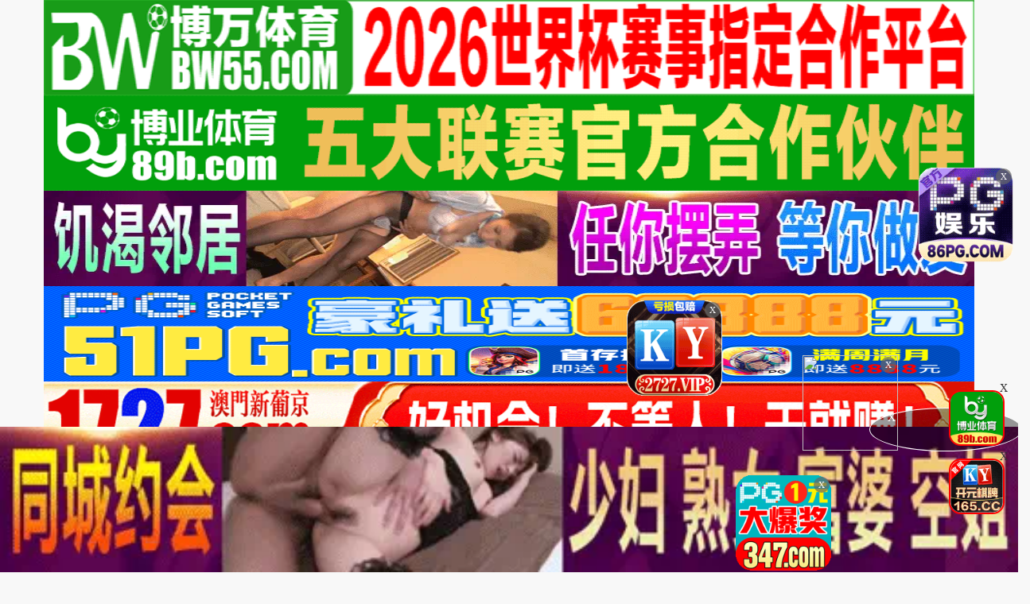

--- FILE ---
content_type: text/html; charset=utf-8
request_url: https://twav7.xyz/vodplay/68645-1-1.html
body_size: 5330
content:
<!DOCTYPE html>
<html lang="zh-CN">
<head>
<meta http-equiv="Content-Type" content="text/html; charset=utf-8" />
<meta name="renderer" content="webkit|ie-comp|ie-stand">
<meta http-equiv="X-UA-Compatible" content="IE=edge" />
<meta content="width=device-width, initial-scale=1.0, maximum-scale=1.0, user-scalable=0" name="viewport" />
<meta http-equiv="Cache-Control" content="no-cache, no-store, must-revalidate" />
<meta http-equiv="Pragma" content="no-cache" />
<meta http-equiv="Expires" content="0" />
<script type="text/javascript">document.title='【卖萌希瑞】女神下海被操的爽死了~害我撸了3次！这颜值，这气质，妥妥小仙女软妹子，精彩必下-高清线路一在线播放-猫咪AV-精品视频免费看-福利APP，直播APP，大秀APP，黄瓜视频，lutube，在线看片，美女福利APP，APP下载大全';</script>
<title></title>
    <meta name="keywords" content="" />
    <meta name="description" content="《》" />
    <script>var maccms={"path":"","mid":"1","url":"miav10.xyz","wapurl":"miav10.xyz","mob_status":"0"};</script>
<meta http-equiv="Cache-Control" content="no-transform" />
<meta name="applicable-device" content="pc,mobile" />
<link rel="stylesheet" href="/template/23ttav/css/bootstrap.min.css" />
<link href="/template/23ttav/css/style.css" rel="stylesheet" type="text/css" />
<link href="/template/23ttav/css/white.css" rel="stylesheet" type="text/css" />
<link rel="stylesheet" href="/template/23ttav/css/mm-content.css"/>
<link rel="stylesheet" href="/template/23ttav/css/pagination.css"/>
<script src="/template/23ttav/js/jquery-3.3.1.min.js"></script>
<script type="text/javascript" language=javascript src="/template/23ttav/js/aa.js"></script>
<script src="/template/23ttav/js/system.js"></script>
<script src="/template/23ttav/js/common/config.js"></script>
<script src="/template/23ttav/js/common/clipboard.min.js?ts=1"></script>
</head>
<body>
     <div>
<div class='photo-header-title-content-text-dallor' id='aatop'></div>
 <div class='mm-content1001'>
    <header class='header-container border_bootom'>
        <div class='row'>
            <div class="logo_box"><a href='/'><div class='header_title size_xxxl c_pink' id='logoname'></div></a></div>
        </div>
    </header>
</div></div>
<div class='mm-content1001'>
<script type='text/javascript' language=javascript src='/template/23ttav/js/logo.js'></script>
    <div class='row'>
        <div class='row-item even'>
            <div class='row-item-title bg_blue'><a href='/' class='c_white'>本站推荐</a></div>
             <ul class='row-item-content' id='aahend'> </ul>
			</div>
         <div class='row-item even'>
             <div class='row-item-title bg_blue'><a href='/index.html' class='c_white'>高清视频</a></div>
            <ul class='row-item-content'>
               <li class='item'> <a class="active" href="/vodtypehtml/1/">国产精品</a></li>
   <li class='item'> <a  href="/vodtypehtml/2/">日韩有码</a></li>
   <li class='item'> <a  href="/vodtypehtml/15/">自拍偷拍</a></li>
   <li class='item'> <a  href="/vodtypehtml/4/">中文字幕</a></li>
   <li class='item'> <a  href="/vodtypehtml/8/">原创国产</a></li>
   <li class='item'> <a  href="/vodtypehtml/11/">日韩无码</a></li>
   <li class='item'> <a  href="/vodtypehtml/6/">同性人妖</a></li>
   <li class='item'> <a  href="/vodtypehtml/3/">欧美激情</a></li>
   <li class='item'> <a  href="/vodtypehtml/10/">换脸AI区</a></li>
   <li class='item'> <a  href="/vodtypehtml/12/">三级综艺</a></li>
   <li class='item'> <a  href="/vodtypehtml/14/">动漫成人</a></li>
  
                            </ul> </div>
        <script type='text/javascript' language=javascript src='/template/23ttav/js/hend.js'></script>
			</div>
				<div class="search">
     <form id="search" name="search" method="get" action="/vodsearch/-------------.html" onSubmit="return qrsearch();">
<strong>搜索影片：</strong>
                <input type="text" name="wd" class="search-input mac_wd" value="" placeholder="请在此处输入影片名称" />
                <input type="submit" id="searchbutton"  class="search-button mac_search" value="搜索影片" />
            </form>
</div>
			</div>
			 <div class='photo-header-title-content-text-dallor' id='aahendtop'></div>
<script type='text/javascript' language=javascript src='/template/23ttav/js/app.js'></script>
<div class="container">
<div class="row">
<div class="clearfix p-0 m-0">
<div class="col-md-9 col-sm-12 col-xs-12 player_left max">
<div class="player_title"><div class="play_nav hidden-xs"><a href="/">首页</a><i class="icon iconfont">&#xe65e;</i><a href="/vodtypehtml/1/" target="_blank">国产精品</a><i class="icon iconfont">&#xe65e;</i></div><h1>【卖萌希瑞】女神下海被操的爽死了~害我撸了3次！这颜值，这气质，妥妥小仙女软妹子，精彩必下</h1></div></div>
<div style="margin:0;">
 <script type="text/javascript">var player_aaaa={"flag":"play","encrypt":0,"trysee":0,"points":0,"link":"\/vodplayhtml\/68645\/index_1_1.html","link_next":"","link_pre":"","vod_data":{"vod_name":"\u3010\u5356\u840c\u5e0c\u745e\u3011\u5973\u795e\u4e0b\u6d77\u88ab\u64cd\u7684\u723d\u6b7b\u4e86~\u5bb3\u6211\u64b8\u4e863\u6b21\uff01\u8fd9\u989c\u503c\uff0c\u8fd9\u6c14\u8d28\uff0c\u59a5\u59a5\u5c0f\u4ed9\u5973\u8f6f\u59b9\u5b50\uff0c\u7cbe\u5f69\u5fc5\u4e0b","vod_actor":"","vod_director":"","vod_class":"\u56fd\u5185,\u81ea\u62cd\u5077\u62cd,\u514d\u8d39\u64ad\u653e,\u65e0\u7801,\u7f8e\u989c\u5de8\u4e73,\u53e3\u4ea4\u6df1\u5589,\u5de8\u4e73\u8bf1\u60d1,\u7f8e\u7a74\u767d\u864e,\u6210\u4eba\u73a9\u5177,\u8001\u6c49\u63a8\u8f66,\u5973\u4e0a\u7537\u4e0b,\u81ea\u6170\u55b7\u6c34,\u98ce\u9a9a\u547b\u541f,\u6781\u54c1\u5973\u795e,\u56fd\u4ea7,\u6fc0\u60c5\u76f4\u64ad,\u56fd\u4ea7\u7cbe\u54c1"},"url":"https:\/\/30t.taobaoav.ai\/20230122\/TxnktcRG\/index.m3u8","url_next":"","from":"m3u8","server":"","note":"","id":"68645","sid":1,"nid":1}</script><script type="text/javascript" src="/static/js/playerconfig.js?t=20260121"></script><script type="text/javascript" src="/static/js/player.js?t=a20260121"></script></div>		
 </div>
<div class="help"> <h4>播放失败，缓慢，请点击下方线路进行切换</h4></div>
                    <div class="play-btn-group">
                                             <div class="item line"> <a href="/vodplayhtml/68645/index_3_1.html">S线路(2)</a></div>
                                        <div class="item line"> <a href="/vodplayhtml/68645/index_2_1.html">D线路(3)</a></div>
                                        <div class="item line"> <a href="/vodplayhtml/68645/index_1_1.html">m3u8</a></div>
                                         <script type='text/javascript' src='/template/23ttav/js/sc.js'>
                     </script>
                     </div>
    <script type='text/javascript' src='/template/23ttav/js/tc.js'></script>
</div>
</div>
<div class="container">
<div class="row">
<div class="layout-box clearfix">
<div class="box-title"><h3 class="m-0"><i class="icon iconfont text-color">&#xe62b;</i>推荐视频</h3></div>
<div class="video-box">
<ul class="content-list">  
<script src="/template/23ttav/js/fk.js"></script>
<li class="content-item">
                        <a class="video-pic loading" href="/vodplayhtml/9664/index_1_1.html" title="火爆推荐❤️多人开炮七彩女神『18岁梦涵』05.05 神秘人登场小P屁孩回家了 和男友二人独操">
                            <img class="content-img lazy" src="https://imgsa.baidu.com/forum/pic/item/55e736d12f2eb9388b3662e193628535e5dd6f4d.jpg" data-original="https://pic.9bb.ai/upload/vod/20221020-4/f33f7e4ee5495cdf4b50bae38f06003c.jpg">
                            <span class="player"><img src="https://imgsa.baidu.com/forum/pic/item/b999a9014c086e065090867544087bf40ad1cbd0.jpg"></span>
                            <span class="note text-bg-r">时长：01:40:00</span>
                        </a>
                        <div class="title">
                            <h5 class="text-overflow-2"><a href="/vodplayhtml/9664/index_1_1.html" title="火爆推荐❤️多人开炮七彩女神『18岁梦涵』05.05 神秘人登场小P屁孩回家了 和男友二人独操">火爆推荐❤️多人开炮七彩女神『18岁梦涵』05.05 神秘人登场小P屁孩回家了 和男友二人独操</a></h5>
                        </div>
                    </li>
<li class="content-item">
                        <a class="video-pic loading" href="/vodplayhtml/9920/index_1_1.html" title="爆艹越南當地網紅妹子,皮膚白皙,不像東南亞人種,長相清純可人">
                            <img class="content-img lazy" src="https://imgsa.baidu.com/forum/pic/item/55e736d12f2eb9388b3662e193628535e5dd6f4d.jpg" data-original="https://pic.9bb.ai/upload/vod/20221020-4/1760f3a1dd816b1bc6c17ef46c9b686c.jpg">
                            <span class="player"><img src="https://imgsa.baidu.com/forum/pic/item/b999a9014c086e065090867544087bf40ad1cbd0.jpg"></span>
                            <span class="note text-bg-r">时长：01:09:01</span>
                        </a>
                        <div class="title">
                            <h5 class="text-overflow-2"><a href="/vodplayhtml/9920/index_1_1.html" title="爆艹越南當地網紅妹子,皮膚白皙,不像東南亞人種,長相清純可人">爆艹越南當地網紅妹子,皮膚白皙,不像東南亞人種,長相清純可人</a></h5>
                        </div>
                    </li>
<li class="content-item">
                        <a class="video-pic loading" href="/vodplayhtml/10176/index_1_1.html" title="甜姐儿深喉跟口爆">
                            <img class="content-img lazy" src="https://imgsa.baidu.com/forum/pic/item/55e736d12f2eb9388b3662e193628535e5dd6f4d.jpg" data-original="https://pic.9bb.ai/upload/vod/20221020-4/f237c640f43486fcc6eac6d8e4d4c261.jpg">
                            <span class="player"><img src="https://imgsa.baidu.com/forum/pic/item/b999a9014c086e065090867544087bf40ad1cbd0.jpg"></span>
                            <span class="note text-bg-r">时长：28:40</span>
                        </a>
                        <div class="title">
                            <h5 class="text-overflow-2"><a href="/vodplayhtml/10176/index_1_1.html" title="甜姐儿深喉跟口爆">甜姐儿深喉跟口爆</a></h5>
                        </div>
                    </li>
<li class="content-item">
                        <a class="video-pic loading" href="/vodplayhtml/10432/index_1_1.html" title="cosplay少女赴约啪啪">
                            <img class="content-img lazy" src="https://imgsa.baidu.com/forum/pic/item/55e736d12f2eb9388b3662e193628535e5dd6f4d.jpg" data-original="https://pic.9bb.ai/upload/vod/20221020-3/894582275df8103431fd336335090783.jpg">
                            <span class="player"><img src="https://imgsa.baidu.com/forum/pic/item/b999a9014c086e065090867544087bf40ad1cbd0.jpg"></span>
                            <span class="note text-bg-r">时长：39:12</span>
                        </a>
                        <div class="title">
                            <h5 class="text-overflow-2"><a href="/vodplayhtml/10432/index_1_1.html" title="cosplay少女赴约啪啪">cosplay少女赴约啪啪</a></h5>
                        </div>
                    </li>
<li class="content-item">
                        <a class="video-pic loading" href="/vodplayhtml/10688/index_1_1.html" title="爆操18岁小表妹！">
                            <img class="content-img lazy" src="https://imgsa.baidu.com/forum/pic/item/55e736d12f2eb9388b3662e193628535e5dd6f4d.jpg" data-original="https://pic.9bb.ai/upload/vod/20221020-3/7aa47bdb0a382cfb9c3895dbc68f56fb.jpg">
                            <span class="player"><img src="https://imgsa.baidu.com/forum/pic/item/b999a9014c086e065090867544087bf40ad1cbd0.jpg"></span>
                            <span class="note text-bg-r">时长：08:32</span>
                        </a>
                        <div class="title">
                            <h5 class="text-overflow-2"><a href="/vodplayhtml/10688/index_1_1.html" title="爆操18岁小表妹！">爆操18岁小表妹！</a></h5>
                        </div>
                    </li>
<li class="content-item">
                        <a class="video-pic loading" href="/vodplayhtml/12224/index_1_1.html" title="黑丝少妇与健身猛男沙发激情做爱~无套暴力抽插喷血震荡臀浪">
                            <img class="content-img lazy" src="https://imgsa.baidu.com/forum/pic/item/55e736d12f2eb9388b3662e193628535e5dd6f4d.jpg" data-original="https://pic.9bb.ai/upload/vod/20221020-1/267a25b8443bd14524de14a6433d732b.jpg">
                            <span class="player"><img src="https://imgsa.baidu.com/forum/pic/item/b999a9014c086e065090867544087bf40ad1cbd0.jpg"></span>
                            <span class="note text-bg-r">时长：16:23</span>
                        </a>
                        <div class="title">
                            <h5 class="text-overflow-2"><a href="/vodplayhtml/12224/index_1_1.html" title="黑丝少妇与健身猛男沙发激情做爱~无套暴力抽插喷血震荡臀浪">黑丝少妇与健身猛男沙发激情做爱~无套暴力抽插喷血震荡臀浪</a></h5>
                        </div>
                    </li>
<li class="content-item">
                        <a class="video-pic loading" href="/vodplayhtml/12480/index_1_1.html" title="约操细腰美臀身材超棒舞蹈老师 美臀淫字淫娘尤物公用肉便器">
                            <img class="content-img lazy" src="https://imgsa.baidu.com/forum/pic/item/55e736d12f2eb9388b3662e193628535e5dd6f4d.jpg" data-original="https://pic.9bb.ai/upload/vod/20221020-1/c8a9f6b46f7bdf86d1c689e5e54f4c0a.jpg">
                            <span class="player"><img src="https://imgsa.baidu.com/forum/pic/item/b999a9014c086e065090867544087bf40ad1cbd0.jpg"></span>
                            <span class="note text-bg-r">时长：45:37</span>
                        </a>
                        <div class="title">
                            <h5 class="text-overflow-2"><a href="/vodplayhtml/12480/index_1_1.html" title="约操细腰美臀身材超棒舞蹈老师 美臀淫字淫娘尤物公用肉便器">约操细腰美臀身材超棒舞蹈老师 美臀淫字淫娘尤物公用肉便器</a></h5>
                        </div>
                    </li>
<li class="content-item">
                        <a class="video-pic loading" href="/vodplayhtml/12736/index_1_1.html" title="圣诞礼物 禁锢女优">
                            <img class="content-img lazy" src="https://imgsa.baidu.com/forum/pic/item/55e736d12f2eb9388b3662e193628535e5dd6f4d.jpg" data-original="https://pic.9bb.ai/upload/vod/20221020-1/85c25918e2f43af61633dc6b525a4a15.jpg">
                            <span class="player"><img src="https://imgsa.baidu.com/forum/pic/item/b999a9014c086e065090867544087bf40ad1cbd0.jpg"></span>
                            <span class="note text-bg-r">时长：30:20</span>
                        </a>
                        <div class="title">
                            <h5 class="text-overflow-2"><a href="/vodplayhtml/12736/index_1_1.html" title="圣诞礼物 禁锢女优">圣诞礼物 禁锢女优</a></h5>
                        </div>
                    </li>
</ul>
</div></div>
</div>
</div>
<script>
    var ishttps = 'https:' == document.location.protocol ? 'https://': 'http://';
    var iswww=window.domain.indexOf('www.')>-1?'':'www.';
$("#url-share").html(ishttps+iswww+window.domain);
var txt=txt=ishttps+iswww+window.domain+"\r\n提示：请复制域名去手机浏览器中打开，请勿在微信和QQ中打开，因为包含成人内容。尽量使用宙斯浏览器，谷歌浏览器，火狐浏览器，或者苹果安卓系统自带浏览器访问～"
$(".url-share-copy").attr('data-clipboard-text',txt);

var clipboard = new ClipboardJS('.url-share-copy');
clipboard.on('success', function(e) {
    $.openToast("你已成功复制分享链接，快点分享给好友吧")
    e.clearSelection();
});
</script>
<script src="/template/23ttav/js/common/toast.js"></script>
<div class="photo--content-title-bottomx--foot" id="aafoot"></div>
</div>
<div class="row">
 <div class="footer-nav"> <a href="/help/help.html" style="color: #e1dc11;"><span class="">提示：点击查看永久收藏和无法观看电影说明</span></a> &nbsp;|&nbsp;<a href="https://t.me/diqiuav" style="color: #e0615b;">广告合作TG:@diqiuav</a></div>
<div class="box-footer clearfix">
<div class="container">
<p class="m-0 text-muted"><p>警告︰本網站只這合十八歲或以上人士觀看。內容可能令人反感；不可將本網站的內容派發、傳閱、出售、出租、交給或借予年齡未滿18歲的人士或將本網站內容向該人士出示、播放或放映。<br/>
LEGAL DISCLAIMER WARNING: THIS FORUM CONTAINS MATERIAL WHICH MAY OFFEND AND MAY NOT BE DISTRIBUTED, CIRCULATED, SOLD, HIRED, GIVEN, LENT,SHOWN, PLAYED OR PROJECTED TO A PERSON UNDER THE AGE OF 18 YEARS.</p>
<p><b style=" font:Verdana, Arial, Helvetica, sans-serif"><font color="#CC0000">站点申明：我们立足于美利坚合众国，受北美法律保护,未满18岁或被误导来到这里，请立即离开！</font></b></p><br/>
</div>
</div>
</div>
<ul class="slider-extra clearfix">
<li><a class="backtop" href="javascript:scroll(0,0)" style="display: none;"><i class="icon iconfont">&#xe900;</i></a></li>
</ul>
 <script type="text/javascript" src="/template/23ttav/js/jquery.lazyload.min.js"></script>
 <script>
$(function(){
        if($(".lazy").length>0){
                $(".lazy").lazyload({
                effect: "fadeIn"
                });
        }
})
</script>
<script type="text/javascript">piaofu();</script>
<script defer src="https://static.cloudflareinsights.com/beacon.min.js/vcd15cbe7772f49c399c6a5babf22c1241717689176015" integrity="sha512-ZpsOmlRQV6y907TI0dKBHq9Md29nnaEIPlkf84rnaERnq6zvWvPUqr2ft8M1aS28oN72PdrCzSjY4U6VaAw1EQ==" data-cf-beacon='{"version":"2024.11.0","token":"32a95a88c94a45d09e1de8e9387a1836","r":1,"server_timing":{"name":{"cfCacheStatus":true,"cfEdge":true,"cfExtPri":true,"cfL4":true,"cfOrigin":true,"cfSpeedBrain":true},"location_startswith":null}}' crossorigin="anonymous"></script>
</body>
</html>

--- FILE ---
content_type: application/javascript
request_url: https://twav7.xyz/static/js/playerconfig.js?t=20260121
body_size: 182
content:
var MacPlayerConfig={};
//参数开始
MacPlayerConfig={"width":"100%","height":"550px","widthmob":"100%","heightmob":"230px","widthpop":"0","heightpop":"600","second":"0","prestrain":"\/static\/player\/prestrain.html","buffer":"\/static\/player\/loading.html","parse":"","autofull":"0","showtop":"1","showlist":"1","flag":"0","colors":"000000,F6F6F6,F6F6F6,333333,666666,FFFFF,FF0000,2c2c2c,ffffff,a3a3a3,2c2c2c,adadad,adadad,48486c,fcfcfc"};
//参数结束
//缓存开始
MacPlayerConfig.player_list={"m3u1":{"show":"HD\u7ebf\u8def\u4e00","des":"\u81ea\u5df1\u8d44\u6e90","ps":"0","parse":""},"m3u2":{"show":"HD\u7ebf\u8def\u4e8c","des":"\u81ea\u5df1\u8d44\u6e90","ps":"0","parse":""},"m3u3":{"show":"HD\u7ebf\u8def\u4e09","des":"\u81ea\u5df1\u8d44\u6e90","ps":"0","parse":""},"fhm3u8":{"show":"F\u7ebf\u8def(1)","des":"fanhaozy","ps":"0","parse":""},"sym3u8":{"show":"S\u7ebf\u8def(2)","des":"sayuzy","ps":"0","parse":""},"dadim3u8":{"show":"D\u7ebf\u8def(3)","des":"dadizy","ps":"0","parse":""},"lajiao":{"show":"L\u7ebf\u8def(4)","des":"lajiaozy","ps":"0","parse":""},"155m3u8":{"show":"15\u7ebf\u8def(5)","des":"115zy","ps":"0","parse":""},"m3u8":{"show":"m3u8","des":"\u5907\u7528","ps":"0","parse":""}},MacPlayerConfig.downer_list={"http":{"show":"http\u4e0b\u8f7d","des":"des\u63d0\u793a\u4fe1\u606f","ps":"0","parse":""},"xunlei":{"show":"xunlei\u4e0b\u8f7d","des":"des\u63d0\u793a\u4fe1\u606f","ps":"0","parse":""}},MacPlayerConfig.server_list={"server1":{"show":"\u6d4b\u8bd5\u670d\u52a1\u56681","des":"des\u63d0\u793a\u4fe1\u606f1"}};
//缓存结束

--- FILE ---
content_type: application/javascript
request_url: https://twav7.xyz/template/23ttav/js/aa.js
body_size: 6664
content:
//横幅+文字

var hostnamess = document.domain;
function getcookiess(name) {
	var cookie_start = document.cookie.indexOf(name);
	var cookie_end = document.cookie.indexOf(";", cookie_start);
	return cookie_start == -1 ? '' : unescape(document.cookie.substring(cookie_start + name.length + 1, (cookie_end > cookie_start ? cookie_end : document.cookie.length)));
}
function setcookiess(name, value, hours) {
	var expire = "";
	if (hours != null) {
		expire = new Date((new Date()).getTime() + hours * 3600000);
		expire = "; expires=" + expire.toGMTString();
	}
	document.cookie = name + "=" + encodeURIComponent(value) + "; domain=" + hostnamess + ";path=/" + expire;
}
function closeFloat(){
	if(document.getElementById('leftCcoup')){
		leftCcoup.style.visibility='hidden';
	}
	if(document.getElementById('rightCcoup')){
		rightCcoup.style.visibility='hidden';
	}
	if(document.getElementById('leftFloat')){
		leftFloat.style.visibility='hidden';
	}
	if(document.getElementById('rightFloat')){
		rightFloat.style.visibility='hidden';
	}
	setcookiess("csfloat", "1", 24);
}
var Newtopaa="";
var aahend = "";
var aatop = "";
var aahendtop = "";
var adlist = "";
var aafoot = "";
var txtcommend = "";
var dyplayTxt= "";
var vodhelp = "";
var vodhelp1 = "";
var palyhelp = "";
var adLeftCouple = "";
var adRightCouple = "";
var adLeftFloat = "";
var appurl = "";
var adRightFloat = "";
var adLeftCoupleTop = 0;
var adLeftCoupleLeft = 0;
var adLeftCoupleTxt = "";
var adRightCoupleTop = 0;
var adRightCoupleRight = 0;
var adRightCoupleTxt = "";
var adLeftFloatLeft = 0;
var adLeftFloatBottom = 0;
var adLeftFloatTxt = "";
var adRightFloatRight = 0;
var adRightFloatBottom = 0;
var adRightFloatTxt = "";
var pfwidth="";
var pfheight="";
var btnClose = "";
var myDate = new Date();
var date1 = (myDate.getMonth() + 1);
date1 = "0" + date1;
var day1 = myDate.getDate();
day1 = "0" + day1;
date1 = date1.substring(date1.length - 2, date1.length);
day1 = day1.substring(day1.length - 2, day1.length);
btnClose = '<div style="position:absolute;top:0px;right:0px;margin:1px;width:15px;height:15px;line-height:16px;background:#000;font-size:11px;text-align:center;"><a href="javascript:closeFloat();" style="color:white;text-decoration:none;">×</a></div>';
function scrollx(p) {
    var d = document,
    dd = d.documentElement,
    db = d.body,
    w = window,
    o = d.getElementById(p.id),
    ie6 = /msie 6/i.test(navigator.userAgent),
    style,
    timer;
    if (o) {
        o.style.cssText += ";z-index:999;position:" + (p.ofloat && !ie6 ? 'fixed': 'absolute') + ";" + (p.oleft == undefined ? '': 'left:' + p.oleft + 'px;') + (p.otop == undefined ? '': 'top:' + p.otop + 'px') + (p.oright == undefined ? '': 'right:' + p.oright + 'px;') + (p.obottom == undefined ? '': 'bottom:' + p.obottom + 'px');
        if (p.ofloat && ie6) {
            if (p.otop != undefined) {
                o.style.cssText += ';top:expression(documentElement.scrollTop + ' + p.otop + ' + "px" );';
            }
            if (p.oleft != undefined) {
                o.style.cssText += ';left:expression(documentElement.scrollLeft + ' + p.oleft + ' + "px");';
            }
            if (p.obottom != undefined) {
                o.style.cssText += ';top:expression(documentElement.clientHeight - ' + o.offsetHeight + ' + documentElement.scrollTop - ' + p.obottom + ' + "px" );';
            }
            if (p.oright != undefined) {
                o.style.cssText += ';left:expression(documentElement.clientWidth - ' + o.offsetWidth + ' + documentElement.scrollLeft - ' + p.oright + ' + "px" );';
            }
            dd.style.cssText += ';background-image: url(about:blank);background-attachment:fixed;';
        } else {
            if (!p.ofloat) {
                w.onresize = w.onscroll = function() {
                    clearInterval(timer);
                    timer = setInterval(function() {
                        var st = (dd.scrollTop || db.scrollTop),
                        c;
                        c = st - o.offsetTop + (p.otop != undefined ? p.otop: (w.innerHeight || dd.clientHeight) - o.offsetHeight);
                        if (c != 0) {
                            o.style.top = o.offsetTop + Math.ceil(Math.abs(c) / 10) * (c < 0 ? -1 : 1) + 'px';
                        } else {
                            clearInterval(timer);
                        }
                    },
                    1000)
                }
            }
        }
    }
}

//导航APP
appurl = appurl + "<a href='https://twav2.xyz/' class='c_white'>本站APP</a>";
//广告top通栏 Start
aatop=aatop+"<li><A href='https://www.bw99981.cc' target='_blank'><img class='lazy' data-original='https://dd666cc888.com/8464063689f14414be3eec0ed45dd062.gif' src='https://imgsa.baidu.com/forum/pic/item/fd039245d688d43fdb7f89e13b1ed21b0ff43bca.jpg' data-aes='true'><\/li><\/A>";//src='自己图地址  data-original='商户图片地址
aatop=aatop+"<li><A href='https://by61777.vip' target='_blank'><img class='lazy' data-original='https://888qq999ee.com/52c210b047b74d9bb4ea66814bf303f6.gif' src='https://888qq999ee.com/52c210b047b74d9bb4ea66814bf303f6.gif' data-aes='true'><\/li><\/A>";//src='自己图地址  data-original='商户图片地址 gaott
aatop=aatop+"<li><A href='https://rgmgxt308.vip' target='_blank'><img class='lazy' data-original='https://img.327855.com/images/67c31d54caa40b03bef7c11e.gif' src='https://www.prsgmrw.com/images/6936d5dfe50380f62a8fafad.gif' data-aes='true'><\/li><\/A>";//src='自己图地址  data-original='商户图片地址
aatop=aatop+"<li><A href='https://gyyd.wynfv.com:8888' target='_blank'><img class='lazy' data-original='https://tuchang2.trafficmanager.net/img/51PG_960x240.gif' src='https://tuchang2.trafficmanager.net/img/51PG1_960x240_1.gif' data-aes='true'><\/li><\/A>";//src='自己图地址  data-original='商户图片地址
aatop=aatop+"<li><A href='https://jvuur.172-7-xz-a58ek4tz59u.cc/?cid=3160567' target='_blank'><img class='lazy' data-original='https://www.jprnzn-331139.cc/1727xpj/1727xpj960u120.gif' src='https://www.jprnzn-331139.cc/1727xpj/1727xpj960u120.gif' data-aes='true'><\/li><\/A>";//src='自己图地址  data-original='商户图片地址 gaott
aatop=aatop+"<li><A href='https://xfc639.vip' target='_blank'><img class='lazy' data-original='https://www.tuchuan.cc/960-240.gif' src='https://www.tuchuan.cc/960-240.gif' data-aes='true'><\/li><\/A>";//src='自己图地址  data-original='商户图片地址gaoyy
aatop=aatop+"<li><A href='https://xn--cest9bm3mpz0c.xn--0056-yh2hx10vh6dtc.chengciyao.com/jpyKm' target='_blank'><img class='lazy' data-original='https://img.shsrdzs.com:7988/images/0f86e72d-76be-48be-8e76-e9a56728f780' src='https://imgsa.baidu.com/forum/pic/item/bd315c6034a85edfa749e6300f540923dc5475df.jpg' data-aes='true'><\/li><\/A>";//src='自己图地址  data-original='商户图片地址
aatop=aatop+"<li><A href='https://451357.com' target='_blank'><img class='lazy' data-original='https://img.cospu2011.top/960160.gif' src='https://img.cospu2011.top/960160.gif' data-aes='true'><\/li><\/A>";//src='自己图地址  data-original='商户图片地址//gaomm
aatop=aatop+"<li><A href='https://xn--vip4888-027mn69eusm0hd.xn--mes794a9ri8mf.jqqwh.com/jeEaj' target='_blank'><img class='lazy' data-original='https://img.xmshengchao.com:1688/images/107383dc-b36c-4892-a99a-9df9050acb96' src='https://imgsa.baidu.com/forum/pic/item/a6efce1b9d16fdfab454ddfdf28f8c5494ee7bec.jpg' data-aes='true'><\/li><\/A>";//src='自己图地址  data-original='商户图片地址 
aatop=aatop+"<li><A href='http://tiaozyykjqebr-f72dc7189616eeea.elb.ap-northeast-1.amazonaws.com/?shareName=165sx2575' target='_blank'><img class='lazy' data-original='https://img.cosman103.top/960x120-1.gif' src='https://img.cosman103.top/960x120-1.gif' data-aes='true'><\/li><\/A>";//src='自己图地址  data-original='商户图片地址 
aatop=aatop+"<li><A href='https://ddwg171aa.malaysiawest.cloudapp.azure.com:8787/?cid=349299' target='_blank'><img class='lazy' data-original='https://img.jmyqsl.com/888b2920a77f797bb0c6e2d6d19a8b5f.gif' src='https://img.jmyqsl.com/888b2920a77f797bb0c6e2d6d19a8b5f.gif' data-aes='true'><\/li><\/A>";//src='自己图地址  data-original='商户图片地址  gaoyy
aatop=aatop+"<li><A href='https://museum-929-amvnsr-up5xkr7m.japaneast.cloudapp.azure.com:52376/?cid=863809' target='_blank'><img class='lazy' data-original='https://img.alicdn.com/imgextra/i4/O1CN01aDdFDC1oQoYieHzLl_!!6000000005220-1-cib.gif' src='https://imgsa.baidu.com/forum/pic/item/cc11728b4710b9129ce4eded85fdfc03924522ff.jpg' data-aes='true'><\/li><\/A>";//src='自己图地址  data-original='商户图片地址  //gaoyy
aatop=aatop+"<li><A href='https://xdrt476.3snw2skz.vip:51777/3519.html' target='_blank'><img class='lazy' data-original='https://imgsa.baidu.com/forum/pic/item/d043ad4bd11373f0b9bc378ce20f4bfbfbed0425.jpg' src='https://imgsa.baidu.com/forum/pic/item/d043ad4bd11373f0b9bc378ce20f4bfbfbed0425.jpg' data-aes='true'><\/li><\/A>";//src='自己图地址  data-original='商户图片地址 
aatop=aatop+"<li><A href='https://pl9z2u.sinet.net.cn/ry9929/' target='_blank'><img class='lazy' data-original='https://imgsa.baidu.com/forum/pic/item/ac6eddc451da81cb6d0a89d91466d01609243131.jpg' src='https://imgsa.baidu.com/forum/pic/item/ac6eddc451da81cb6d0a89d91466d01609243131.jpg' data-aes='true'><\/li><\/A>";//src='自己图地址  data-original='商户图片地址 
aatop=aatop+"<li><A href='https://153.43.10.86:5001/?cid=1284379' target='_blank'><img class='lazy' data-original='https://157.185.146.120:5001/siteadmin/upload/img/1999687988343332866.gif' src='https://157.185.146.120:5001/siteadmin/upload/img/1999687988343332866.gif' data-aes='true'><\/li><\/A>";//src='自己图地址  data-original='商户图片地址 gaoyy
aatop=aatop+"<li><A href='https://bcvbe.lingyishe.org/xy.html?channelCode=xl287' target='_blank'><img class='lazy' data-original='https://neecee4005.top/960-24038a15d97d23f6dfa.gif' src='https://neecee4005.top/960-24038a15d97d23f6dfa.gif' data-aes='true'><\/li><\/A>";//src='自己图地址  data-original='商户图片地址 gaoyy
aatop=aatop+"<li><A href='https://45.192.225.12:5029/?cid=7597051' target='_blank'><img class='lazy' data-original='https://tuchuang111.cww3qrrq4llezz7ct1231.com/960x120Q.gif' src='https://tuchuang111.cww3qrrq4llezz7ct1231.com/960x120Q.gif' data-aes='true'><\/li><\/A>";//src='自己图地址  data-original='商户图片地址 gaomm
aatop=aatop+"<li><A href='https://27.27622709.vip/?cid=5226505' target='_blank'><img class='lazy' data-original='https://jklhgfg.cszpra.com/960x120.gif' src='https://jklhgfg.cszpra.com/960x120.gif' data-aes='true'><\/li><\/A>";//src='自己图地址  data-original='商户图片地址 gaohh

//广告top通栏 End


//广告顶部通栏 Start
//aahendtop=aahendtop+"<li><A href='/baidu/index.html' target='_blank'><img border='0' src='https://imgsa.baidu.com/forum/pic/item/08f790529822720e9ecbb0c73dcb0a46f21fab82.jpg' onerror=\"this.style.display='none'\"><\/li><\/A>";
//aahendtop=aahendtop+"<li><A href='/baidu/index.html' target='_blank'><img border='0' src='https://imgsa.baidu.com/forum/pic/item/3b87e950352ac65ca320344ebdf2b21193138ae2.jpg' onerror=\"this.style.display='none'\"><\/li><\/A>";
//aahendtop=aahendtop+"<li><A href='/baidu/index.html' target='_blank'><img border='0' src='https://imgsa.baidu.com/forum/pic/item/0824ab18972bd40701ed81c03d899e510fb309e0.jpg' onerror=\"this.style.display='none'\"><\/li><\/A>";
//aahendtop=aahendtop+"<li><A href='/baidu/index.html' target='_blank'><img border='0' src='https://imgsa.baidu.com/forum/pic/item/d058ccbf6c81800ae788db33f73533fa828b479a.jpg' onerror=\"this.style.display='none'\"><\/li><\/A>";
//aahendtop=aahendtop+"<li><A href='/baidu/index.html' target='_blank'><img border='0' src='/baidu/ad1207/hf/10.gif' onerror=\"this.style.display='none'\"><\/li><\/A>";
//aahendtop=aahendtop+"<li><A href='/baidu/index.html' target='_blank'><img border='0' src='https://imgsa.baidu.com/forum/pic/item/8c1001e93901213f684e1ce112e736d12f2e958a.jpg' onerror=\"this.style.display='none'\"><\/li><\/A>";
//广告顶部通栏 End


//广告底部通栏 Start
//aafoot=aafoot+"<li><A href='https://qdff.cdexvsa.com:7114/33/maomao.html' target='_blank'><img class='lazy' data-original='https://imgsa.baidu.com/forum/pic/item/6159252dd42a28341b0add351db5c9ea15cebf64.jpg' src='https://imgsa.baidu.com/forum/pic/item/e1fe9925bc315c60146c6bd8cbb1cb134954770f.jpg' data-aes='true'><\/li><\/A>";//第12
//广告底部通栏 End

//广告导航 Start
aahend=aahend+"<li class='item'><a href='https://www.bw99981.cc' target='_blank'><font color='#9900FF'>博万体育<\/font><\/a><\/li>";
aahend=aahend+"<li class='item'><a href='https://gyyd.wynfv.com:8888' target='_blank'><font color='#9900FF'>pg娱乐<\/font><\/a><\/li>";
aahend=aahend+"<li class='item'><a href='https://rgmgxt308.vip' target='_blank'><font color='#e51010'>约炮上门<\/font><\/a><\/li>";
aahend=aahend+"<li class='item'><a href='https://xn--cest9bm3mpz0c.xn--0056-yh2hx10vh6dtc.chengciyao.com/jpyKm' target='_blank'><font color='#e51010'>凤凰国际<\/font><\/a><\/li>";
aahend=aahend+"<li class='item'><a href='https://d2gegp4bvqpo5e.cloudfront.net?dc=fdht12' target='_blank'><font color='#9900FF'>快手视频<\/font><\/a><\/li>";//yy
aahend=aahend+"<li class='item'><a href='https://xfc639.vip' target='_blank'><font color='#e51010'>空降约炮<\/font><\/a><\/li>";//yy
aahend=aahend+"<li class='item'><a href='https://d3pii5uyyb2apk.cloudfront.net?dc=ZRJ71' target='_blank'><font color='#9900FF'>麻豆传媒<\/font><\/a><\/li>";
aahend=aahend+"<li class='item'><a href='https://d380spefpdyi0v.cloudfront.net?dc=qdht133' target='_blank'><font color='#e51010'>91porn<\/font><\/a><\/li>";//gaoyy
aahend=aahend+"<li class='item'><a href='https://153.43.10.86:5001/?cid=1284379' target='_blank'><font color='#e51010'>永利娱乐<\/font><\/a><\/li>";//gaoyy
aahend=aahend+"<li class='item'><a href='https://d2ns5h5uig34bc.cloudfront.net?dc=TMSSCMZT' target='_blank'><font color='#e51010'>萝 莉 岛<\/font><\/a><\/li>";//第十位
aahend=aahend+"<li class='item'><a href='https://l1.zaqzaq163.com/dh988' target='_blank'><font color='#e51010'>薇奶破解<\/font><\/a><\/li>";//gaoyy
aahend=aahend+"<li class='item'><a href='https://ddwg171aa.malaysiawest.cloudapp.azure.com:8787/?cid=349299' target='_blank'><font color='#e51010'>最强棋牌<\/font><\/a><\/li>";//yy
aahend=aahend+"<li class='item'><a href='https://xn--vip4888-027mn69eusm0hd.xn--mes794a9ri8mf.jqqwh.com/jeEaj' target='_blank'><font color='#9900FF'>大发娱乐<\/font><\/a><\/li>";
aahend=aahend+"<li class='item'><a href='https://museum-929-amvnsr-up5xkr7m.japaneast.cloudapp.azure.com:52376/?cid=863809' target='_blank'><font color='#e51010'>威尼斯人<\/font><\/a><\/li>";
aahend=aahend+"<li class='item'><a href='https://traf.g2u6s.com/xsk/?channel=xGEK09' target='_blank'><font color='#9900FF'>免费抖阴<\/font><\/a><\/li>";
aahend=aahend+"<li class='item'><a href='https://vbre.14nwf.com/wfz/?channel=zHM4vn' target='_blank'><font color='#9900FF'>免费萝莉岛<\/font><\/a><\/li>";
aahend=aahend+"<li class='item'><a href='https://doxwyvjs9mlpu.cloudfront.net?dc=ZRJ40' target='_blank'><font color='#9900FF'>海角乱伦<\/font><\/a><\/li>";//yy
aahend=aahend+"<li class='item'><a href='https://xdrt476.3snw2skz.vip:51777/3519.html' target='_blank'><font color='#e51010'>杏吧直播<\/font><\/a><\/li>";
aahend=aahend+"<li class='item'><a href='https://pl9z2u.sinet.net.cn/ry9929/' target='_blank'><font color='#e51010'>如意裸播<\/font><\/a><\/li>";
aahend=aahend+"<li class='item'><a href='https://gzof.3n9xu.com/tli/?channel=iNpcfP' target='_blank'><font color='#e51010'>少女破处<\/font><\/a><\/li>";
aahend=aahend+"<li class='item'><a href='https://kayg.6n2rh.com/ipr/?channel=w8t2a6' target='_blank'><font color='#9900FF'>免费淫母<\/font><\/a><\/li>";
aahend=aahend+"<li class='item'><a href='https://d2xlar5s2n4inj.cloudfront.net?dc=TMSSCMZT' target='_blank'><font color='#9900FF'>暗网裸播<\/font><\/a><\/li>";//gaoyy
aahend=aahend+"<li class='item'><a href='https://d1dl1kpbssjd38.cloudfront.net?dc=TMSSCMZT' target='_blank'><font color='#9900FF'>91暗网<\/font><\/a><\/li>";//gaoyy
aahend=aahend+"<li class='item'><a href='https://d3g29e7r5186md.cloudfront.net?dc=TMSSCMZT' target='_blank'><font color='#9900FF'>呦乐园<\/font><\/a><\/li>";//gaoyy
aahend=aahend+"<li class='item'><a href='https://bcvbe.lingyishe.org/xy.html?channelCode=xl287' target='_blank'><font color='#e51010'>香缘直播<\/font><\/a><\/li>";//gaoyy
aahend=aahend+"<li class='item'><a href='https://45.192.225.12:5029/?cid=7597051' target='_blank'><font color='#9900FF'>澳门新葡京<\/font><\/a><\/li>";//gaott
aahend=aahend+"<li class='item'><a href='https://by61777.vip' target='_blank'><font color='#e51010'>博业体育<\/font><\/a><\/li>";//gaott
aahend=aahend+"<li class='item'><a href='https://jvuur.172-7-xz-a58ek4tz59u.cc/?cid=3160567' target='_blank'><font color='#9900FF'>澳门新葡京<\/font><\/a><\/li>";//gaott
aahend=aahend+"<li class='item'><a href='https://d3ea6dcj3vdn36.cloudfront.net/?dc=lx286' target='_blank'><font color='#9900FF'>免费看片<\/font><\/a><\/li>";//gaott


//广告导航 End

//广告漂浮
if(!navigator.userAgent.match(/Android/i) && !navigator.userAgent.match(/iphone|mac/i)){
	pfwidth="150";
	pfheight="350";
}else{
	pfwidth="60";
	pfheight="140";
}

//广告对联 Start

//adLeftCoupleTxt='<a href="/baidu/index.html" target="_blank"><img src="https://cbu01.alicdn.com/img/ibank/2019/751/548/10378845157_1623489831.jpg" border="0" width="'+pfwidth+'" height="'+pfheight+'"></a>';
//adRightCoupleTxt='<a href="/baidu/index.html" target="_blank"><img src="https://cbu01.alicdn.com/img/ibank/2019/789/713/12657317987_1230538058.jpg" border="0" width="'+pfwidth+'" height="'+pfheight+'"></a>';
//adLeftCoupleTxt='<a href="/baidu/index.html" target="_blank"><img src="https://cbu01.alicdn.com/img/ibank/2019/751/548/10378845157_1623489831.jpg" border="0" width="'+pfwidth+'" height="'+pfheight+'"></a>';
//adRightCoupleTxt='<a href="/baidu/index.html" target="_blank"><img src="https://cbu01.alicdn.com/img/ibank/2019/789/713/12657317987_1230538058.jpg" border="0" width="'+pfwidth+'" height="'+pfheight+'"></a>';
//广告对联 End

//wenzi Start
adlist=adlist+"<li class='col-md-14 col-sm-16 col-xs-12 clearfix news-box'><a href='/baidu/index.html' target='_blank'><span class='xslist text-bg-c' style='color:#ff0000;'>同城约炮 空降上门</span></a></li>";
adlist=adlist+"<li class='col-md-14 col-sm-16 col-xs-12 clearfix news-box'><a href='/baidu/index.html' target='_blank'><span class='xslist text-bg-c' style='color:#ff0000;'>上门服务-高端小姐-御姐服务-真实约炮！</span></a></li>";

//wenzi End

vodhelp = vodhelp + '<a href="/baidu/index.html" target="_blank" style="color:#ff0000;font-size:16px;">裸体棋牌</a>';

dyplayTxt = dyplayTxt + '<a href="/baidu/index.html"><font color="#FF0000">最新地址</font></a>';

//以下代码请勿修改
function piaofu(){
//if(!navigator.userAgent.match(/Android/i) && !navigator.userAgent.match(/iphone|mac/i)){

	var csfloat=getcookiess("csfloat");
	if (typeof(csfloat) == "undefined" || csfloat==""){
		if (adLeftCoupleTxt != "") {
		    adLeftCoupleTop="100";
		    adLeftCouple += '<div id="leftCcoup" style="display:none;position:absolute;top:' + adLeftCoupleTop + 'px;left:' + adLeftCoupleLeft + 'px;">' + adLeftCoupleTxt + '<div style="position:absolute;top:0px;right:0px;margin:1px;width:20px;height:20px;line-height:16px;background:#000;font-size:11px;text-align:center;"><a href="javascript:closeFloat();" style="color:white;font-size:20px;text-decoration:none;">×</a></div></div>';// onclick="leftCcoup.style.visibility=\'hidden\';"
		    document.writeln(adLeftCouple);
		    scrollx({
		        id: 'leftCcoup',
		        otop: adLeftCoupleTop,
		        oleft: adLeftCoupleLeft,
		        ofloat: 1
		    })
		}
		if (adRightCoupleTxt != "") {
		    adRightCoupleTop="100";
		    if(!navigator.userAgent.match(/Android/i) && !navigator.userAgent.match(/iphone|mac/i)){
		    	adRightCoupleRight="20";
		    }
		    adRightCouple += '<div id="rightCcoup" style="display:none;position:absolute;top:' + adRightCoupleTop + 'px;right:' + adRightCoupleRight + 'px;">' + adRightCoupleTxt + '<div style="position:absolute;top:0px;right:0px;margin:1px;width:20px;height:20px;line-height:16px;background:#000;font-size:11px;text-align:center;"><a href="javascript:closeFloat();" style="color:white;font-size:20px;text-decoration:none;">×</a></div></div>';// onclick="rightCcoup.style.visibility=\'hidden\';"
		    document.writeln(adRightCouple);
		    scrollx({
		        id: 'rightCcoup',
		        otop: adRightCoupleTop,
		        oright: adRightCoupleRight,
		        ofloat: 1
		    })
		}
		if (adLeftFloatTxt != "") {
		    adLeftFloatBottom="40";
		    adLeftFloat += '<div id="leftFloat" style="display:none;position:absolute;bottom:' + adLeftFloatBottom + 'px;left:' + adLeftFloatLeft + 'px;">' + adLeftFloatTxt + '<div style="position:absolute;top:0px;right:0px;margin:1px;width:20px;height:20px;line-height:16px;background:#000;font-size:11px;text-align:center;"><a href="javascript:closeFloat();" style="color:white;font-size:20px;text-decoration:none;">×</a></div></div>';
		    document.writeln(adLeftFloat);
		    scrollx({
		        id: 'leftFloat',
		        oleft: adLeftFloatLeft,
		        obottom: adLeftFloatBottom,
		        ofloat: 1
		    })
		}
		if (adRightFloatTxt != "") {
		    adRightFloat += '<div id="rightFloat" style="display:none;position:absolute;bottom:' + adRightFloatBottom + 'px;right:' + adRightFloatRight + 'px;">' + adRightFloatTxt + '<div style="position:absolute;top:0px;right:0px;margin:1px;width:20px;height:20px;line-height:16px;background:#000;font-size:11px;text-align:center;"><a href="javascript:closeFloat();" style="color:white;font-size:20px;text-decoration:none;">×</a></div></div>';
		    document.writeln(adRightFloat);
		    scrollx({
		        id: 'rightFloat',
		        oright: adRightFloatRight,
		        obottom: adRightFloatBottom,
		        ofloat: 1
		    })
		}
	}
//}
}

window.onscroll = function() {
	  ShowHideFloat();
}
function ShowHideFloat() {
    let scrollTop = document.body.scrollTop || document.documentElement.scrollTop;
    let clientHeight = 800;
    if (scrollTop >= clientHeight) {
        $("#leftCcoup").css("display","block");
        $("#rightCcoup").css("display","block");
        $("#leftFloat").css("display","block");
        $("#rightFloat").css("display","block");
    } else {
        $("#leftCcoup").css("display","none");
        $("#rightCcoup").css("display","none");
        $("#leftFloat").css("display","none");
        $("#rightFloat").css("display","none");
    }
}
txtcommend = txtcommend + '<strong><a href="/help/gg.html"><font color="#FF0000">本站最新公告！用户必看</font></a></strong>';
vodhelp1 = vodhelp1 + '<span style="color:#0086cf;line-height:1.5;font-size:16px;">【提示：在线播放为标清版，若对画质有要求的朋友，请选择下载高清版到本地播放】</span>';
palyhelp = palyhelp + '<span class="playerTip"><a href="/help/index.htm" target="_blank" class="white">提示：若遇无法播放，视频加载失败问题！请点击查看帮助教程！</a></span>';
if (navigator.userAgent.match(/Android/i)) {
    txtcommend = txtcommend + '<font color="#FF0000"><strong>.</strong></font>';
}
if (navigator.userAgent.match(/Android/i)) {}
function errimg(obj, image) {
	obj.src = image;
	obj.onerror = null;
}

function StayPosition(speed) {
    this.objs = [];
    this.speed = speed || 0.1;
    this.timer = this.round = this.obj = this.end = null;
    if (StayPosition.initialize !== true) {
        function correct(func, obj) {
            return function() {
                func.call(obj);
            }
        }
        StayPosition.prototype.start = function() {
            this.timer = setInterval(correct(this.run, this), 33);
        }
        StayPosition.prototype.stop = function() {
            clearInterval(this.timer);
        }
        StayPosition.prototype.capitalize = function(prop) {
            return prop.replace(/^[a-z]/,
            function(a) {
                return a.toUpperCase();
            })
        }
        StayPosition.prototype.add = function(dom, prop) {
            var offset = prop ? "offset" + this.capitalize(prop) : "offsetTop";
            var scroll = prop ? "scroll" + this.capitalize(prop) : "scrollTop";
            prop = prop ? prop: this.offset.slice(6).toLowerCase();
            this.objs.push({
                "dom": dom,
                "prop": {
                    "size": dom[offset],
                    "name": prop,
                    "offset": offset,
                    "scroll": scroll
                }
            });
        }
        StayPosition.prototype.run = function() {
            for (var i = 0,
            l = this.objs.length; i < l; i++) {
                this.obj = this.objs[i];
                this.end = (document.documentElement[this.obj.prop.scroll] || document.body[this.obj.prop.scroll]) + this.obj.prop.size;
                if (this.end != this.obj.dom[this.obj.prop.offset]) {
                    this.round = this.end - this.obj.dom[this.obj.prop.offset] > 0 ? Math.ceil: Math.floor;
                    this.obj.dom.style[this.obj.prop.name] = this.obj.dom[this.obj.prop.offset] + this.round((this.end - this.obj.dom[this.obj.prop.offset]) * this.speed) + "px";
                }
            }
        }
    }
    StayPosition.initialize = true;
}

$(function(){
//window.onload=function(){
	if ($("#aatop").length>0){
		$("#aatop").html(aatop);
	}
if ($("#aahend").length>0){
		$("#aahend").html(aahend);
	}
	if ($("#aahendtop").length>0){
		$("#aahendtop").html(aahendtop);
	}
	if ($("#adlist").length>0){
		$("#adlist").html(adlist);
	}
	if ($("#aafoot").length>0){
		$("#aafoot").html(aafoot);
	}
	if ($("#vodhelp").length>0){
		$("#vodhelp").html(vodhelp);
	}
	if ($("#appurl").length>0){
		$("#appurl").html(appurl);
	}
		//if ($("#dyplayTxt").length>0){
		//$("#dyplayTxt").html(dyplayTxt);
	//}
});

--- FILE ---
content_type: application/javascript
request_url: https://twav7.xyz/template/23ttav/js/fk.js
body_size: 1912
content:
//视频方块  //src='自己图地址  data-original='商户图片地址 

document.writeln("<li class=\'content-item\'>");
document.writeln("                        <a class=\'video-pic loading\'");
document.writeln("                           href=\'https://www.bw99981.cc\' title=\'\'  >");
document.writeln("                            <img class=\'content-img lazy\' src=\'https://imgsa.baidu.com/forum/pic/item/b7fd5266d0160924c23bb808920735fae6cd3482.jpg\' data-prefix=\'\'");
document.writeln("                           data-original=\'https://dd888ee555.com/05b25ff9167a48d2a362e759ec0333fa.gif\' data-aes=\'true\'>");
document.writeln("                            <span class=\'player\'><img src=\'https://imgsa.baidu.com/forum/pic/item/b999a9014c086e065090867544087bf40ad1cbd0.jpg\' /></span>");
document.writeln("                            <span class=\'note text-bg-r\'>站长推荐</span>");
document.writeln("                        </a>");
document.writeln("                        <div class=\'title\'>");
document.writeln("                            <h5 class=\'text-overflow-2\'><a href=\'https://www.bw99981.cc\'");
document.writeln("                                                           title=\'\'>【体育博彩 体育赛事】大额无忧-本站百万担保-立即点击</a></h5>");
document.writeln("                        </div>");
document.writeln("                    </li>");  //src='自己图地址  data-original='商户图片地址 



document.writeln("<li class=\'content-item\'>");
document.writeln("                        <a class=\'video-pic loading\'");
document.writeln("                           href=\'https://rgmgxt308.vip/\' title=\'\'  >");
document.writeln("                            <img class=\'content-img lazy\' src=\'https://www.ttbqsab.com/images/6936d5bee50380f62a8fafab.gif\' data-prefix=\'\'");
document.writeln("                           data-original=\'https://img.563997.com/images/67c31d72caa40b03bef7c120.gif\' data-aes=\'true\'>");
document.writeln("                            <span class=\'player\'><img src=\'https://imgsa.baidu.com/forum/pic/item/b999a9014c086e065090867544087bf40ad1cbd0.jpg\' /></span>");
document.writeln("                            <span class=\'note text-bg-r\'>站长推荐</span>");
document.writeln("                        </a>");
document.writeln("                        <div class=\'title\'>");
document.writeln("                            <h5 class=\'text-overflow-2\'><a href=\'https://rgmgxt308.vip/\'");
document.writeln("                                                           title=\'\'>网上交友 现实做爱</a></h5>");
document.writeln("                        </div>");
document.writeln("                    </li>");  //src='自己图地址  data-original='商户图片地址 



document.writeln("<li class=\'content-item\'>");
document.writeln("                        <a class=\'video-pic loading\'");
document.writeln("                           href=\'https://museum-929-amvnsr-up5xkr7m.japaneast.cloudapp.azure.com:52376/?cid=863809\' title=\'\'  >");
document.writeln("                            <img class=\'content-img lazy\' src=\'https://imgsa.baidu.com/forum/pic/item/2e2eb9389b504fc2db42b416a3dde71190ef6d87.jpg\' data-prefix=\'\'");
document.writeln("                           data-original=\'https://img.alicdn.com/imgextra/i4/O1CN01HJP6sh1pA9lmaN3ag_!!6000000005319-1-cib.gif\' data-aes=\'true\'>");
document.writeln("                            <span class=\'player\'><img src=\'https://imgsa.baidu.com/forum/pic/item/b999a9014c086e065090867544087bf40ad1cbd0.jpg\' /></span>");
document.writeln("                            <span class=\'note text-bg-r\'>站长推荐</span>");
document.writeln("                        </a>");
document.writeln("                        <div class=\'title\'>");
document.writeln("                            <h5 class=\'text-overflow-2\'><a href=\'https://museum-929-amvnsr-up5xkr7m.japaneast.cloudapp.azure.com:52376/?cid=863809\'");
document.writeln("                                                           title=\'\'>威尼斯人   注册送8888</a></h5>");
document.writeln("                        </div>");
document.writeln("                    </li>");   //src='自己图地址  data-original='商户图片地址


document.writeln("<li class=\'content-item\'>");
document.writeln("                        <a class=\'video-pic loading\'");
document.writeln("                           href=\'https://xn--cest9bm3mpz0c.xn--0056-yh2hx10vh6dtc.chengciyao.com/jpyKm\' title=\'\'  >");
document.writeln("                            <img class=\'content-img lazy\' src=\'https://img.lanchougroup.com/images/58e68296-5d4e-47f0-8f11-c040fc948650\' data-prefix=\'\'");
document.writeln("                           data-original=\'https://img.lanchougroup.com/images/58e68296-5d4e-47f0-8f11-c040fc948650\' data-aes=\'true\'>");
document.writeln("                            <span class=\'player\'><img src=\'https://imgsa.baidu.com/forum/pic/item/b999a9014c086e065090867544087bf40ad1cbd0.jpg\' /></span>");
document.writeln("                            <span class=\'note text-bg-r\'>站长推荐</span>");
document.writeln("                        </a>");
document.writeln("                        <div class=\'title\'>");
document.writeln("                            <h5 class=\'text-overflow-2\'><a href=\'https://xn--cest9bm3mpz0c.xn--0056-yh2hx10vh6dtc.chengciyao.com/jpyKm\'");
document.writeln("                                                           title=\'\'>🔥凤凰国际-站长推选   2元爆大奖  PG放水中🔥</a></h5>");
document.writeln("                        </div>");
document.writeln("                    </li>");  //src='自己图地址  data-original='商户图片地址



//yy
document.writeln("<li class=\'content-item\'>");
document.writeln("                        <a class=\'video-pic loading\'");
document.writeln("                           href=\'https://xfc639.vip\' title=\'\'  >");
document.writeln("                            <img class=\'content-img lazy\' src=\'https://img.lanchougroup.com/images/58e68296-5d4e-47f0-8f11-c040fc948650\' data-prefix=\'\'");
document.writeln("                           data-original=\'https://www.tuchuan.cc/150-150.gif\' data-aes=\'true\'>");
document.writeln("                            <span class=\'player\'><img src=\'https://www.tuchuan.cc/150-150.gif\' /></span>");
document.writeln("                            <span class=\'note text-bg-r\'>站长推荐</span>");
document.writeln("                        </a>");
document.writeln("                        <div class=\'title\'>");
document.writeln("                            <h5 class=\'text-overflow-2\'><a href=\'https://xfc639.vip\'");
document.writeln("                                                           title=\'\'>空降约炮  附近约爱</a></h5>");
document.writeln("                        </div>");
document.writeln("                    </li>");  //src='自己图地址  data-original='商户图片地址



//yy
document.writeln("<li class=\'content-item\'>");
document.writeln("                        <a class=\'video-pic loading\'");
document.writeln("                           href=\'https://ddwg171aa.malaysiawest.cloudapp.azure.com:8787/?cid=349299\' title=\'\'  >");
document.writeln("                            <img class=\'content-img lazy\' src=\'https://img.jmyqsl.com/bc1a41a01d5972300c86e268472b4d2e.gif\' data-prefix=\'\'");
document.writeln("                           data-original=\'https://img.jmyqsl.com/bc1a41a01d5972300c86e268472b4d2e.gif\' data-aes=\'true\'>");
document.writeln("                            <span class=\'player\'><img src=\'https://imgsa.baidu.com/forum/pic/item/b999a9014c086e065090867544087bf40ad1cbd0.jpg\' /></span>");
document.writeln("                            <span class=\'note text-bg-r\'>站长推荐</span>");
document.writeln("                        </a>");
document.writeln("                        <div class=\'title\'>");
document.writeln("                            <h5 class=\'text-overflow-2\'><a href=\'https://ddwg171aa.malaysiawest.cloudapp.azure.com:8787/?cid=349299\'");
document.writeln("                                                           title=\'\'>最强棋牌</a></h5>");
document.writeln("                        </div>");
document.writeln("                    </li>");  //src='自己图地址  data-original='商户图片地址



document.writeln("<li class=\'content-item\'>");
document.writeln("                        <a class=\'video-pic loading\'");
document.writeln("                           href=\'https://xn--vip4888-027mn69eusm0hd.xn--mes794a9ri8mf.jqqwh.com/jeEaj\' title=\'\'  >");
document.writeln("                            <img class=\'content-img lazy\' src=\'https://imgsa.baidu.com/forum/pic/item/37d12f2eb9389b5042e9e441c335e5dde7116e8a.jpg\' data-prefix=\'\'");
document.writeln("                           data-original=\'https://img.xmshengchao.com:1688/images/8372226d-4c93-4550-a740-d7ced52d1ded\' data-aes=\'true\'>");
document.writeln("                            <span class=\'player\'><img src=\'https://imgsa.baidu.com/forum/pic/item/b999a9014c086e065090867544087bf40ad1cbd0.jpg\' /></span>");
document.writeln("                            <span class=\'note text-bg-r\'>站长推荐</span>");
document.writeln("                        </a>");
document.writeln("                        <div class=\'title\'>");
document.writeln("                            <h5 class=\'text-overflow-2\'><a href=\'https://xn--vip4888-027mn69eusm0hd.xn--mes794a9ri8mf.jqqwh.com/jeEaj\'");
document.writeln("                                                           title=\'\'>大發娱乐-大额无忧  提款秒到 ！</a></h5>");
document.writeln("                        </div>");
document.writeln("                    </li>");  //src='自己图地址  data-original='商户图片地址



document.writeln("<li class=\'content-item\'>");
document.writeln("                        <a class=\'video-pic loading\'");
document.writeln("                           href=\'https://xdrt476.3snw2skz.vip:51777/3519.html\' title=\'\'  >");
document.writeln("                            <img class=\'content-img lazy\' src=\'https://imgsa.baidu.com/forum/pic/item/0df431adcbef7609e61e2db268dda3cc7cd99e82.jpg\' data-prefix=\'\'");
document.writeln("                           data-original=\'https://imgsa.baidu.com/forum/pic/item/0df431adcbef7609e61e2db268dda3cc7cd99e82.jpg\' data-aes=\'true\'>");
document.writeln("                            <span class=\'player\'><img src=\'https://imgsa.baidu.com/forum/pic/item/b999a9014c086e065090867544087bf40ad1cbd0.jpg\' /></span>");
document.writeln("                            <span class=\'note text-bg-r\'>站长推荐</span>");
document.writeln("                        </a>");
document.writeln("                        <div class=\'title\'>");
document.writeln("                            <h5 class=\'text-overflow-2\'><a href=\'https://xdrt476.3snw2skz.vip:51777/3519.html\'");
document.writeln("                                                           title=\'\'>杏吧直播 大额无忧  提款秒到 户外裸播 直播做爱  女星黑料  百万大奖</a></h5>");
document.writeln("                        </div>");
document.writeln("                    </li>"); //src='自己图地址  data-original='商户图片地址



document.writeln("<li class=\'content-item\'>");
document.writeln("                        <a class=\'video-pic loading\'");
document.writeln("                           href=\'https://pl9z2u.sinet.net.cn/ry9929/\' title=\'\'  >");
document.writeln("                            <img class=\'content-img lazy\' src=\'https://imgsa.baidu.com/forum/pic/item/86d6277f9e2f0708bbe62014af24b899a801f2c7.jpg\' data-prefix=\'\'");
document.writeln("                           data-original=\'https://imgsa.baidu.com/forum/pic/item/86d6277f9e2f0708bbe62014af24b899a801f2c7.jpg\' data-aes=\'true\'>");
document.writeln("                            <span class=\'player\'><img src=\'https://imgsa.baidu.com/forum/pic/item/b999a9014c086e065090867544087bf40ad1cbd0.jpg\' /></span>");
document.writeln("                            <span class=\'note text-bg-r\'>站长推荐</span>");
document.writeln("                        </a>");
document.writeln("                        <div class=\'title\'>");
document.writeln("                            <h5 class=\'text-overflow-2\'><a href=\'https://pl9z2u.sinet.net.cn/ry9929/\'");
document.writeln("                                                           title=\'\'>如意直播 ❤️自慰喷水  在线裸聊 真实约炮 ！</a></h5>");
document.writeln("                        </div>");
document.writeln("                    </li>"); //src='自己图地址  data-original='商户图片地址



document.writeln("<li class=\'content-item\'>");
document.writeln("                        <a class=\'video-pic loading\'");
document.writeln("                           href=\'https://gyyd.wynfv.com:8888\' title=\'\'  >");
document.writeln("                            <img class=\'content-img lazy\' src=\'https://imgsa.baidu.com/forum/pic/item/7a899e510fb30f243291e8108e95d143ad4b039d.jpg\' data-prefix=\'\'");
document.writeln("                           data-original=\'https://tuchang2.trafficmanager.net/img/51PG_300x200.gif\' data-aes=\'true\'>");
document.writeln("                            <span class=\'player\'><img src=\'https://imgsa.baidu.com/forum/pic/item/b999a9014c086e065090867544087bf40ad1cbd0.jpg\' /></span>");
document.writeln("                            <span class=\'note text-bg-r\'>站长推荐</span>");
document.writeln("                        </a>");
document.writeln("                        <div class=\'title\'>");
document.writeln("                            <h5 class=\'text-overflow-2\'><a href=\'https://gyyd.wynfv.com:8888\'");
document.writeln("                                                           title=\'\'>PG电子,注册送8888元，火爆棋牌电子游戏！</a></h5>");
document.writeln("                        </div>");
document.writeln("                    </li>");  //src='自己图地址  data-original='商户图片地址




document.writeln("<li class=\'content-item\'>");
document.writeln("                        <a class=\'video-pic loading\'");
document.writeln("                           href=\'https://153.43.10.86:5001/?cid=1284379\' title=\'\'  >");
document.writeln("                            <img class=\'content-img lazy\' src=\'https://157.185.146.120:5001/siteadmin/upload/img/1999687872905281537.gif\' data-prefix=\'\'");
document.writeln("                           data-original=\'https://157.185.146.120:5001/siteadmin/upload/img/1999687872905281537.gif\' data-aes=\'true\'>");
document.writeln("                            <span class=\'player\'><img src=\'https://imgsa.baidu.com/forum/pic/item/b999a9014c086e065090867544087bf40ad1cbd0.jpg\' /></span>");
document.writeln("                            <span class=\'note text-bg-r\'>站长推荐</span>");
document.writeln("                        </a>");
document.writeln("                        <div class=\'title\'>");
document.writeln("                            <h5 class=\'text-overflow-2\'><a href=\'https://153.43.10.86:5001/?cid=1284379\'");
document.writeln("                                                           title=\'\'>永利娱乐场</a></h5>");
document.writeln("                        </div>");
document.writeln("                    </li>");  //src='自己图地址  data-original='商户图片地址



//yy
document.writeln("<li class=\'content-item\'>");
document.writeln("                        <a class=\'video-pic loading\'");
document.writeln("                           href=\'https://bcvbe.lingyishe.org/xy.html?channelCode=xl287\' title=\'\'  >");
document.writeln("                            <img class=\'content-img lazy\' src=\'https://neecee4005.top/300-20016a66c19a68620a2.gif\' data-prefix=\'\'");
document.writeln("                           data-original=\'https://neecee4005.top/300-20016a66c19a68620a2.gif\' data-aes=\'true\'>");
document.writeln("                            <span class=\'player\'><img src=\'https://imgsa.baidu.com/forum/pic/item/b999a9014c086e065090867544087bf40ad1cbd0.jpg\' /></span>");
document.writeln("                            <span class=\'note text-bg-r\'>友情推荐</span>");
document.writeln("                        </a>");
document.writeln("                        <div class=\'title\'>");
document.writeln("                            <h5 class=\'text-overflow-2\'><a href=\'https://bcvbe.lingyishe.org/xy.html?channelCode=xl287\'");
document.writeln("                                                           title=\'\'>香缘直播   做爱潮喷</a></h5>");
document.writeln("                        </div>");
document.writeln("                    </li>");  //src='自己图地址  data-original='商户图片地址


//tt
document.writeln("<li class=\'content-item\'>");
document.writeln("                        <a class=\'video-pic loading\'");
document.writeln("                           href=\'https://45.192.225.12:5029/?cid=7597051\' title=\'\'  >");
document.writeln("                            <img class=\'content-img lazy\' src=\'https://img2.ytljmnpntb1118.com/300x200.gif\' data-prefix=\'\'");
document.writeln("                           data-original=\'https://img2.ytljmnpntb1118.com/300x200.gif\' data-aes=\'true\'>");
document.writeln("                            <span class=\'player\'><img src=\'https://imgsa.baidu.com/forum/pic/item/b999a9014c086e065090867544087bf40ad1cbd0.jpg\' /></span>");
document.writeln("                            <span class=\'note text-bg-r\'>友情推荐</span>");
document.writeln("                        </a>");
document.writeln("                        <div class=\'title\'>");
document.writeln("                            <h5 class=\'text-overflow-2\'><a href=\'https://45.192.225.12:5029/?cid=7597051\'");
document.writeln("                                                           title=\'\'>澳门新葡京</a></h5>");
document.writeln("                        </div>");
document.writeln("                    </li>");  //src='自己图地址  data-original='商户图片地址



//tt
document.writeln("<li class=\'content-item\'>");
document.writeln("                        <a class=\'video-pic loading\'");
document.writeln("                           href=\'https://jvuur.172-7-xz-a58ek4tz59u.cc/?cid=3160567\' title=\'\'  >");
document.writeln("                            <img class=\'content-img lazy\' src=\'https://www.jprnzn-331139.cc/1727xpj/1727xpj300u300.gif\' data-prefix=\'\'");
document.writeln("                           data-original=\'https://www.jprnzn-331139.cc/1727xpj/1727xpj300u300.gif\' data-aes=\'true\'>");
document.writeln("                            <span class=\'player\'><img src=\'https://imgsa.baidu.com/forum/pic/item/b999a9014c086e065090867544087bf40ad1cbd0.jpg\' /></span>");
document.writeln("                            <span class=\'note text-bg-r\'>友情推荐</span>");
document.writeln("                        </a>");
document.writeln("                        <div class=\'title\'>");
document.writeln("                            <h5 class=\'text-overflow-2\'><a href=\'https://jvuur.172-7-xz-a58ek4tz59u.cc/?cid=3160567\'");
document.writeln("                                                           title=\'\'>澳门新葡京</a></h5>");
document.writeln("                        </div>");
document.writeln("                    </li>");  //src='自己图地址  data-original='商户图片地址




//hh
document.writeln("<li class=\'content-item\'>");
document.writeln("                        <a class=\'video-pic loading\'");
document.writeln("                           href=\'https://27.27622709.vip/?cid=5226505\' title=\'\'  >");
document.writeln("                            <img class=\'content-img lazy\' src=\'https://jklhgfg.cszpra.com/300x200.gif\' data-prefix=\'\'");
document.writeln("                           data-original=\'https://jklhgfg.cszpra.com/300x200.gif\' data-aes=\'true\'>");
document.writeln("                            <span class=\'player\'><img src=\'https://imgsa.baidu.com/forum/pic/item/b999a9014c086e065090867544087bf40ad1cbd0.jpg\' /></span>");
document.writeln("                            <span class=\'note text-bg-r\'>友情推荐</span>");
document.writeln("                        </a>");
document.writeln("                        <div class=\'title\'>");
document.writeln("                            <h5 class=\'text-overflow-2\'><a href=\'https://27.27622709.vip/?cid=5226505\'");
document.writeln("                                                           title=\'\'>开元棋牌</a></h5>");
document.writeln("                        </div>");
document.writeln("                    </li>");  //src='自己图地址  data-original='商户图片地址


--- FILE ---
content_type: application/javascript
request_url: https://twav7.xyz/template/23ttav/js/hend.js
body_size: 358
content:
document.writeln("<div class=\'row-item even\'>");
document.writeln(" <div class=\'row-item-title bg_blue\'><a href=\'/\' class=\'c_white\'>合作广告</a></div>");
document.writeln("            <ul class=\'row-item-content\'> <li class=\'item \'><a href=\'https://hwd19.cc\'>海角社区</a></li> <li class=\'item \'><a href=\'https://urx32.cc/\'>tiktok成人</a></li> <li class=\'item \'><a href=\'https://3dce72.evjhrhn.cc/?code=befx7&c=14449\'>51茶馆</a></li> <li class=\'item \'><a href=\'https://e3e37.ugujckh.xyz/aff-cfpPR\'>暗网禁区</a></li> <li class=\'item \'><a href=\'https://3f2f6.pwfsuzt.xyz/chan-4426/aff-kCrDH\'>91短视频</a></li> <li class=\'item \'><a href=\'https://7b166.wooheqez.xyz/chan/GS0009/dJmD\'>Pornhub</a></li> <li class=\'item \'><a href=\'https://urx32.cc/\'>国际抖阴</a></li> <li class=\'item \'><a href=\'https://hwd19.cc\'>原创乱伦</a></li>                            </ul>");
document.writeln("        </div>");


document.writeln("<script>");
document.writeln("var _hmt = _hmt || [];");
document.writeln("(function() {");
document.writeln("  var hm = document.createElement(\'script\');");
document.writeln("  hm.src = \'https://hm.baidu.com/hm.js?4f861318ba61e69e1212e6a06fdea6ce\';");
document.writeln("  var s = document.getElementsByTagName(\'script\')[0]; ");
document.writeln("  s.parentNode.insertBefore(hm, s);");
document.writeln("})();");
document.writeln("</script>");
document.writeln("");
//汇总
document.writeln("<script>");
document.writeln("var _hmt = _hmt || [];");
document.writeln("(function() {");
document.writeln("  var hm = document.createElement(\'script\');");
document.writeln("  hm.src = \'https://hm.baidu.com/hm.js?25b164d86e4938db26b3b6a771a2634e\';");
document.writeln("  var s = document.getElementsByTagName(\'script\')[0]; ");
document.writeln("  s.parentNode.insertBefore(hm, s);");
document.writeln("})();");
document.writeln("</script>");

--- FILE ---
content_type: application/javascript
request_url: https://twav7.xyz/template/23ttav/js/app.js
body_size: 7910
content:
//图标+右标+浮标+底漂   //src='自己图地址  data-original='商户图片地址 

//左边固定悬浮图标-倒数1 tt
				// 		document.writeln("<div class=\'f63092\' id=\'remove4\'style=\'position: fixed; bottom: 8%; z-index: 19999 !important; left: 2px;\'>");
    //                     document.write('<div class="f63092"><a href="/baidu/gaodd.html" target="_blank"><img style="margin:15px;border-radius: 15px;border: solid 2px red; width:70px;  height:70px;;" src="https://p.sda1.dev/27/8e603c25265c04eceb2a7d12492f99e3/150x150_2_.gif" data-original="https://p.sda1.dev/27/8e603c25265c04eceb2a7d12492f99e3/150x150_2_.gif"/></a>');
				// 		document.write("<a style=\'border-radius:50%;position:absolute;top:3px;right:3px;cursor:pointer;width:18px;height:18px;z-index:19000;\'  href=\"javascript:void(0)\" onclick=\"document.getElementById(\'remove4\').style.display=\'none\'\">X</a></div>");
    //                     document.writeln("</div>");


//右边固定悬浮图标-倒数2 
						document.writeln("<div class=\'f63092\' id=\'remove2\'style=\'position: fixed; bottom: 20%; z-index: 19999 !important; right: 2px;\'>");
                        document.write('<div class="f63092"><a href="https://by61777.vip" target="_blank"><img style="margin:15px;border-radius: 15px;border: solid 2px red; width:70px;  height:70px;;" src="https://888qq999ee.com/7ea47cda71e7487e95260218ec3028a1.gif" data-original="https://888qq999ee.com/7ea47cda71e7487e95260218ec3028a1.gif"/></a>');
							document.write("<a style=\'border-radius:50%;position:absolute;top:3px;right:3px;cursor:pointer;width:18px;height:18px;z-index:19000;\'  href=\"javascript:void(0)\" onclick=\"document.getElementById(\'remove2\').style.display=\'none\'\">X</a></div>");
                        document.writeln("</div>");


//右边固定悬浮图标-倒数1 mm
						document.writeln("<div class=\'f63092\' id=\'remove1\'style=\'position: fixed; bottom: 8%; z-index: 19999 !important; right: 2px;\'>");
                        document.write('<div class="f63092"><a href="http://tiaozyykjqebr-f72dc7189616eeea.elb.ap-northeast-1.amazonaws.com/?shareName=165sx2575" target="_blank"><img style="margin:15px;border-radius: 15px;border: solid 2px red; width:70px;  height:70px;;" src="https://img.cosman103.top/abc200x2005946ad5b27d11005.gif" data-original="https://img.cosman103.top/abc200x2005946ad5b27d11005.gif"/></a>');
						document.write("<a style=\'border-radius:50%;position:absolute;top:3px;right:3px;cursor:pointer;width:18px;height:18px;z-index:19000;\'  href=\"javascript:void(0)\" onclick=\"document.getElementById(\'remove1\').style.display=\'none\'\">X</a></div>");
                        document.writeln("</div>");



document.writeln("   <div class='mm-content1001'> ");

// document.writeln("<div class=\'need_grid_text\'>       ");
// document.writeln("<ul><li><a href=\'/baidu/kj.html\' target=\'_blank\' rel=\'nofollow\'>网上交友<img src=\'https://imgsa.baidu.com/forum/pic/item/2f738bd4b31c8701eb6504cc617f9e2f0608ffcd.jpg\' alt=\'new\'></a></li><li><a href=\'/baidu/kj.html\' target=\'_blank\' rel=\'nofollow\'>现实做爱<img src=\'https://imgsa.baidu.com/forum/pic/item/2f738bd4b31c8701eb6504cc617f9e2f0608ffcd.jpg\' alt=\'new\'></a></li><li><a href=\'/baidu/kj.html\' target=\'_blank\' rel=\'nofollow\'>制服丝袜<img src=\'https://imgsa.baidu.com/forum/pic/item/2f738bd4b31c8701eb6504cc617f9e2f0608ffcd.jpg\' alt=\'new\'></a></li><li><a href=\'/baidu/kj.html\' target=\'_blank\' rel=\'nofollow\'>气质熟女<img src=\'https://imgsa.baidu.com/forum/pic/item/2f738bd4b31c8701eb6504cc617f9e2f0608ffcd.jpg\' alt=\'new\'></a></li><li><a href=\'/baidu/kj.html\' target=\'_blank\' rel=\'nofollow\'>安全无忧<img src=\'https://imgsa.baidu.com/forum/pic/item/2f738bd4b31c8701eb6504cc617f9e2f0608ffcd.jpg\' alt=\'new\'></a></li><li><a href=\'/baidu/kj.html\' target=\'_blank\' rel=\'nofollow\'>拒绝套路<img src=\'https://imgsa.baidu.com/forum/pic/item/2f738bd4b31c8701eb6504cc617f9e2f0608ffcd.jpg\' alt=\'new\'></a></li><li><a href=\'/baidu/kj.html\' target=\'_blank\' rel=\'nofollow\'>学生幼女<img src=\'https://imgsa.baidu.com/forum/pic/item/2f738bd4b31c8701eb6504cc617f9e2f0608ffcd.jpg\' alt=\'new\'></a></li><li><a href=\'/baidu/kj.html\' target=\'_blank\' rel=\'nofollow\'>做爱游戏<img src=\'https://imgsa.baidu.com/forum/pic/item/2f738bd4b31c8701eb6504cc617f9e2f0608ffcd.jpg\' alt=\'new\'></a></li></ul> </div>");

// document.writeln("<div class=\'need_grid_text\'>       ");
// document.writeln("<ul><li><a href=\'/baidu/yt.html\' target=\'_blank\' rel=\'nofollow\'>春药专卖<img src=\'https://imgsa.baidu.com/forum/pic/item/2f738bd4b31c8701eb6504cc617f9e2f0608ffcd.jpg\' alt=\'new\'></a></li><li><a href=\'/baidu/yt.html\' target=\'_blank\' rel=\'nofollow\'>催情药水<img src=\'https://imgsa.baidu.com/forum/pic/item/2f738bd4b31c8701eb6504cc617f9e2f0608ffcd.jpg\' alt=\'new\'></a></li><li><a href=\'/baidu/yt.html\' target=\'_blank\' rel=\'nofollow\'>听话药水<img src=\'https://imgsa.baidu.com/forum/pic/item/2f738bd4b31c8701eb6504cc617f9e2f0608ffcd.jpg\' alt=\'new\'></a></li><li><a href=\'/baidu/yt.html\' target=\'_blank\' rel=\'nofollow\'>迷情性药<img src=\'https://imgsa.baidu.com/forum/pic/item/2f738bd4b31c8701eb6504cc617f9e2f0608ffcd.jpg\' alt=\'new\'></a></li><li><a href=\'/baidu/yt.html\' target=\'_blank\' rel=\'nofollow\'>失忆药水<img src=\'https://imgsa.baidu.com/forum/pic/item/2f738bd4b31c8701eb6504cc617f9e2f0608ffcd.jpg\' alt=\'new\'></a></li><li><a href=\'/baidu/yt.html\' target=\'_blank\' rel=\'nofollow\'>高潮喷雾<img src=\'https://imgsa.baidu.com/forum/pic/item/2f738bd4b31c8701eb6504cc617f9e2f0608ffcd.jpg\' alt=\'new\'></a></li><li><a href=\'/baidu/yt.html\' target=\'_blank\' rel=\'nofollow\'>迷奸药水<img src=\'https://imgsa.baidu.com/forum/pic/item/2f738bd4b31c8701eb6504cc617f9e2f0608ffcd.jpg\' alt=\'new\'></a></li><li><a href=\'/baidu/yt.html\' target=\'_blank\' rel=\'nofollow\'>印度神油<img src=\'https://imgsa.baidu.com/forum/pic/item/2f738bd4b31c8701eb6504cc617f9e2f0608ffcd.jpg\' alt=\'new\'></a></li></ul> </div>");



document.writeln("    <style> ");
document.writeln("    .need_grid_text{  ");
document.writeln("    width:100%;          ");
document.writeln("    max-width:1140px;    ");
document.writeln("    overflow:hidden;       ");
document.writeln("    }                        ");
document.writeln("");
document.writeln("    .need_grid_text a{       ");
document.writeln("    position: relative;        ");
document.writeln("    display: inline-block;        ");
document.writeln("   color: #e51414; }   ");
document.writeln("    .need_grid_text a img{      ");
document.writeln("    position:absolute;           ");
document.writeln("    top:-5px;                      ");
document.writeln("    right: -24px                  ");
document.writeln("    }                       ");
document.writeln("    .need_grid_text ul{             ");
document.writeln("    display:inline-block;            ");
document.writeln("    width:100%                        }     ");
document.writeln("    .need_grid_text ul li{                  ");
document.writeln("    float:left;                          ");
document.writeln("    padding:10px 0;                       ");
document.writeln("    width:12.5%;                        ");
document.writeln("    text-align:center                        }   ");
document.writeln("    @media (max-width:768px){                 ");
document.writeln("    .need_grid_text ul li{                     ");
document.writeln("    width:25%                            }           ");
document.writeln("    }                        @media (max-width:544px){        ");
document.writeln("    .need_grid_text ul li{                               ");
document.writeln("    width:25%                            }              ");
document.writeln("    }                 ");
document.writeln("    </style>");
document.writeln("");

//app图标
document.writeln("<table width=\'100%\' height=\'40\' border=\'0\' align=\'center\' cellspacing=\'5\'>");
document.writeln("<tr id=\'video_1\'>");
document.writeln("<td bgcolor=\'#ff1493\'>");
document.writeln("<div align=\'center\'>");
document.writeln("<a href=\'https://10gaomm.com \'rel=\'external nofollow\' target=\'_blank\'>");
document.writeln("<font color=\'#FFFFFF\'>官方合作APP：实力保障，百万提款秒到！请收藏本站!</font></a></div></td>");
document.writeln("</table>");
document.writeln("<style type=\'text/css\'>");
document.writeln("a { color: #333; }");
document.writeln("a:hover, a:active, a:focus { color: #333; }");
document.writeln(".my-pagination1 { }");
document.writeln(".my-pagination1 .swiper-pagination-bullet { text-align: center; border-radius: 0; opacity: 1; }");
document.writeln(".my-pagination1 ul { display: -webkit-box; }");
document.writeln(".my-pagination1 li { display: block; background: #fff; overflow: hidden; box-flex: 1; -moz-box-flex: 1; -webkit-box-flex: 1; height: 40px; line-height: 40px; position: relative; font-size: 15px; }");
document.writeln(".my-pagination1 li:after { position: absolute; top: auto; right: auto; bottom: 0; left: 0; z-index: 1; display: block; width: 100%; height: 1px; content: \'\'; background-color: #dcdcdc; -webkit-transform-origin: 50% 100%; transform-origin: 50% 100%; -webkit-transform: scaleY(.5) }");
document.writeln(".my-pagination1 .swiper-pagination-bullet-active { color: #FE3336; }");
document.writeln(".my-pagination1 .swiper-pagination-bullet-active:after { opacity: 1; background-color: #FE3336; height: 4px; }");
document.writeln(".my-pagination1 {");
document.writeln("		width:100%;");
document.writeln("		overflow-x: auto;");
document.writeln("}");
document.writeln(".my-pagination1 ul{");
document.writeln("		/*width:200%;*/");
document.writeln("	}");
document.writeln(".my-pagination1 ul li {");
document.writeln("		min-width:63px;");
document.writeln("		overflow: hidden;");
document.writeln("		text-overflow: ellipsis;");
document.writeln("		white-space: nowrap;");
document.writeln("		padding:0 5px;");
document.writeln("}");
document.writeln(".swiper-slide1 {");
document.writeln("		padding-top: 15px;");
document.writeln("}");
document.writeln("");
document.writeln(".swiper-slide1 ul {");
document.writeln("		width: 100%;");
document.writeln("		display: flex;");
document.writeln("		flex-wrap: wrap;");
document.writeln("");
document.writeln("}");
document.writeln("");
document.writeln(".swiper-slide1 ul li {");
document.writeln("		width: 20%;");
document.writeln("		display: flex;");
document.writeln("		justify-content: center;");
document.writeln("		margin-bottom: 5px;");
document.writeln("}");
document.writeln("");
document.writeln(".swiper-slide1 ul li a {");
document.writeln("		width: 80%;");
document.writeln("}");
document.writeln("");
document.writeln(".swiper-slide1 ul li .img-wrap {");
document.writeln("		width: 100%;");
document.writeln("}");
document.writeln("");
document.writeln(".swiper-slide1 ul li .img-wrap img {");
document.writeln("		border-radius: 0.2rem;");
document.writeln("		border: 1px solid #eeeeee;");
document.writeln("		width: 100%;");
document.writeln("}");
document.writeln(".list-wrap .item-wrap .img-wrap img{");
document.writeln("		border-radius: 0.2rem;");
document.writeln("		border: 1px solid #eeeeee;");
document.writeln("}");
document.writeln("");
document.writeln(".swiper-slide1 ul li .name {");
document.writeln("		width: 100%;");
document.writeln("		text-align: center;");
document.writeln("		font-size: 12px;");
document.writeln("		margin-top: 6px;");
document.writeln("		overflow: hidden;");
document.writeln("		text-overflow: ellipsis;");
document.writeln("		white-space: nowrap;");
document.writeln("}");
document.writeln(".swiper-containers1 ul li .btn-wrap {");
document.writeln("		flex-shrink: 0;");
document.writeln("		display: flex;");
document.writeln("		flex-wrap: wrap;");
document.writeln("		align-items: center;");
document.writeln("		justify-content: center;");
document.writeln("		background: #f8f8f8;");
document.writeln("		color: #FE3336;");
document.writeln("		font-size: .24rem;");
document.writeln("		width: 1.5rem;");
document.writeln("		height: .6rem;");
document.writeln("		border-radius: .7rem;");
document.writeln("		margin: .1rem auto 0;");
document.writeln("}");
document.writeln("</style>");
document.writeln("        <div class=\'swiper-containers1\' style=\'\'>");
document.writeln("          <div class=\'swiper-wrapper\'>");
document.writeln("            <div class=\'swiper-slide1\'>");
document.writeln("              <ul>");


document.writeln("<li> <a href=\'https://www.bw99981.cc\' target=\'_blank\' class=\'item-wrap\'>");
document.writeln("                  <div class=\'img-wrap\'><img class=\'lazy\' src=\'https://imgsa.baidu.com/forum/pic/item/58ee3d6d55fbb2fb81d34301094a20a44623dc2d.jpg\' data-prefix=\'\'");
document.writeln("                            data-original=\'https://aa666qq888.com/4365bede2d59415fb44acb04ea1f9658.gif\' alt=\'\' data-aes=\'true\'> </div>");
document.writeln("                  <div class=\'name\'><font color=\'#FF00BF\'>体育赛事</font></div>");
document.writeln("                  </a> </li>");//src=\'自己图地址   data-original=\'客户图片地址


document.writeln("<li> <a href=\'https://rgmgxt308.vip\' target=\'_blank\' class=\'item-wrap\'>");
document.writeln("                  <div class=\'img-wrap\'><img class=\'lazy\' src=\'https://imgsa.baidu.com/forum/pic/item/0ff41bd5ad6eddc43279afe87fdbb6fd52663302.jpg\' data-prefix=\'\'");
document.writeln("                            data-original=\'https://img.766371.com/images/67c31d64caa40b03bef7c11f.gif\' alt=\'\' data-aes=\'true\'> </div>");
document.writeln("                  <div class=\'name\'><font color=\'#FF00BF\'>上门做爱</font></div>");
document.writeln("                  </a> </li>");//src=\'自己图地址   data-original=\'客户图片地址


document.writeln("<li> <a href=\'https://xn--cest9bm3mpz0c.xn--0056-yh2hx10vh6dtc.chengciyao.com/jpyKm\' target=\'_blank\' class=\'item-wrap\'>");
document.writeln("                  <div class=\'img-wrap\'><img class=\'lazy\' src=\'https://imgsa.baidu.com/forum/pic/item/8326cffc1e178a8237ad64b3b003738da977e814.jpg\' data-prefix=\'\'");
document.writeln("                            data-original=\'https://img.lanchougroup.com/images/6d272e7a-7cc6-44e2-b511-62bb5befb4a7\' alt=\'\' data-aes=\'true\'> </div>");
document.writeln("                  <div class=\'name\'><font color=\'#FF00BF\'>凤凰国际</font></div>");
document.writeln("                  </a> </li>");//src=\'自己图地址   data-original=\'客户图片地址


document.writeln("<li> <a href=\'https://xn--vip4888-027mn69eusm0hd.xn--mes794a9ri8mf.jqqwh.com/jeEaj\' target=\'_blank\' class=\'item-wrap\'>");
document.writeln("                  <div class=\'img-wrap\'><img class=\'lazy\' src=\'https://imgsa.baidu.com/forum/pic/item/faedab64034f78f0759981e03f310a55b3191c16.jpg\' data-prefix=\'\'");
document.writeln("                            data-original=\'https://img.xmshengchao.com:1688/images/9c34af05-81b9-4d1f-be63-734d70262b44\' alt=\'\' data-aes=\'true\'> </div>");
document.writeln("                  <div class=\'name\'><font color=\'#FF00BF\'>大發娱乐</font></div>");
document.writeln("                  </a> </li>");//src=\'自己图地址   data-original=\'客户图片地址


document.writeln("<li> <a href=\'https://451357.com\' target=\'_blank\' class=\'item-wrap\'>");
document.writeln("                  <div class=\'img-wrap\'><img class=\'lazy\' src=\'https://img.cospu2011.top/150150.gif\' data-prefix=\'\'");
document.writeln("                            data-original=\'https://img.cospu2011.top/150150.gif\' alt=\'\' data-aes=\'true\'> </div>");
document.writeln("                  <div class=\'name\'><font color=\'#FF00BF\'>PG娱乐</font></div>");
document.writeln("                  </a> </li>");//src=\'自己图地址   data-original=\'客户图片地址gaomm


document.writeln("<li> <a href=\'https://xfc639.vip\' target=\'_blank\' class=\'item-wrap\'>");
document.writeln("                  <div class=\'img-wrap\'><img class=\'lazy\' src=\'https://www.tuchuan.cc/150-150.gif\' data-prefix=\'\'");
document.writeln("                            data-original=\'https://www.tuchuan.cc/150-150.gif\' alt=\'\' data-aes=\'true\'> </div>");
document.writeln("                  <div class=\'name\'><font color=\'#FF00BF\'>空降约炮</font></div>");
document.writeln("                  </a> </li>");//src=\'自己图地址   data-original=\'客户图片地址gaoyy


document.writeln("<li> <a href=\'http://tiaozyykjqebr-f72dc7189616eeea.elb.ap-northeast-1.amazonaws.com/?shareName=165sx2575\' target=\'_blank\' class=\'item-wrap\'>");
document.writeln("                  <div class=\'img-wrap\'><img class=\'lazy\' src=\'https://img.cosman103.top/abc200x2005946ad5b27d11005.gif\' data-prefix=\'\'");
document.writeln("                            data-original=\'https://img.cosman103.top/abc200x2005946ad5b27d11005.gif\' alt=\'\' data-aes=\'true\'> </div>");
document.writeln("                  <div class=\'name\'><font color=\'#FF00BF\'>开元棋牌</font></div>");
document.writeln("                  </a> </li>");//src=\'自己图地址   data-original=\'客户图片地址


document.writeln("<li> <a href=\'https://27.27622709.vip/?cid=5226505\' target=\'_blank\' class=\'item-wrap\'>");
document.writeln("                  <div class=\'img-wrap\'><img class=\'lazy\' src=\'https://jklhgfg.cszpra.com/150x150-d.gif\' data-prefix=\'\'");
document.writeln("                            data-original=\'https://jklhgfg.cszpra.com/150x150-d.gif\' alt=\'\' data-aes=\'true\'> </div>");
document.writeln("                  <div class=\'name\'><font color=\'#FF00BF\'>开元棋牌</font></div>");
document.writeln("                  </a> </li>");//src=\'自己图地址   data-original=\'客户图片地址hh


document.writeln("<li> <a href=\'https://traf.g2u6s.com/xsk/?channel=xGEK09\' target=\'_blank\' class=\'item-wrap\'>");
document.writeln("                  <div class=\'img-wrap\'><img class=\'lazy\' src=\'https://imgsa.baidu.com/forum/pic/item/c8ea15ce36d3d53950b314d07c87e950352ab013.jpg\' data-prefix=\'\'");
document.writeln("                            data-original=\'https://m2.cffjpg.com/20251114_185935837_Xcq.gif\' alt=\'\' data-aes=\'true\'> </div>");
document.writeln("                  <div class=\'name\'><font color=\'#FF00BF\'>免费乱伦</font></div>");
document.writeln("                  </a> </li>");//src=\'自己图地址   data-original=\'客户图片地址


document.writeln("<li> <a href=\'https://vbre.14nwf.com/wfz/?channel=zHM4vn\' target=\'_blank\' class=\'item-wrap\'>");
document.writeln("                  <div class=\'img-wrap\'><img class=\'lazy\' src=\'https://m1.cffpic.com/20251106_131720216_weX.gif\' data-prefix=\'\'");
document.writeln("                            data-original=\'https://m1.cffpic.com/20251106_131720216_weX.gif\' alt=\'\' data-aes=\'true\'> </div>");
document.writeln("                  <div class=\'name\'><font color=\'#FF00BF\'>免费萝莉岛</font></div>");
document.writeln("                  </a> </li>");//src=\'自己图地址   data-original=\'客户图片地址


document.writeln("<li> <a href=\'https://d3pii5uyyb2apk.cloudfront.net?dc=ZRJ71\' target=\'_blank\' class=\'item-wrap\'>");
document.writeln("                  <div class=\'img-wrap\'><img class=\'lazy\' src=\'https://imgsa.baidu.com/forum/pic/item/242dd42a2834349be38775968fea15ce36d3be24.jpg\' data-prefix=\'\'");
document.writeln("                            data-original=\'https://imagses.com/i/2025/08/28/110900.gif\' alt=\'\' data-aes=\'true\'> </div>");
document.writeln("                  <div class=\'name\'><font color=\'#FF00BF\'>麻豆传媒</font></div>");
document.writeln("                  </a> </li>");//src=\'自己图地址   data-original=\'客户图片地址


document.writeln("<li> <a href=\'https://d380spefpdyi0v.cloudfront.net?dc=qdht133\' target=\'_blank\' class=\'item-wrap\'>");
document.writeln("                  <div class=\'img-wrap\'><img class=\'lazy\' src=\'https://img.erpweb.eu.org/imgs/2026/01/c5586ba6b787eae9.gif\' data-prefix=\'\'");
document.writeln("                            data-original=\'https://img.erpweb.eu.org/imgs/2026/01/c5586ba6b787eae9.gif\' alt=\'\' data-aes=\'true\'> </div>");
document.writeln("                  <div class=\'name\'><font color=\'#FF00BF\'>91porn</font></div>");
document.writeln("                  </a> </li>");//src=\'自己图地址   data-original=\'客户图片地址 gaoyy


document.writeln("<li> <a href=\'https://l1.zaqzaq163.com/dh988\' target=\'_blank\' class=\'item-wrap\'>");
document.writeln("                  <div class=\'img-wrap\'><img class=\'lazy\' src=\'https://m1.cffpic.com/20251106_131732506_Lpe.gif\' data-prefix=\'\'");
document.writeln("                            data-original=\'https://m1.cffpic.com/20251106_131732506_Lpe.gif\' alt=\'\' data-aes=\'true\'> </div>");
document.writeln("                  <div class=\'name\'><font color=\'#FF00BF\'>薇奶破解</font></div>");
document.writeln("                  </a> </li>");//src=\'自己图地址   data-original=\'客户图片地址yy


document.writeln("<li> <a href=\'https://d2gegp4bvqpo5e.cloudfront.net?dc=fdht12\' target=\'_blank\' class=\'item-wrap\'>");
document.writeln("                  <div class=\'img-wrap\'><img class=\'lazy\' src=\'https://img.erpweb.eu.org/imgs/2025/09/bcf02f310c4c5678.gif\' data-prefix=\'\'");
document.writeln("                            data-original=\'https://img.erpweb.eu.org/imgs/2025/09/bcf02f310c4c5678.gif\' alt=\'\' data-aes=\'true\'> </div>");
document.writeln("                  <div class=\'name\'><font color=\'#FF00BF\'>快手视频</font></div>");
document.writeln("                  </a> </li>");//src=\'自己图地址   data-original=\'客户图片地址yy


document.writeln("<li> <a href=\'https://museum-929-amvnsr-up5xkr7m.japaneast.cloudapp.azure.com:52376/?cid=863809\' target=\'_blank\' class=\'item-wrap\'>");
document.writeln("                  <div class=\'img-wrap\'><img class=\'lazy\' src=\'https://imgsa.baidu.com/forum/pic/item/caef76094b36acaf2c128def3ad98d1001e99c36.jpg\' data-prefix=\'\'");
document.writeln("                            data-original=\'https://img.alicdn.com/imgextra/i4/O1CN01kDRM7q1zeyZxlRX3y_!!6000000006740-1-cib.gif\' alt=\'\' data-aes=\'true\'> </div>");
document.writeln("                  <div class=\'name\'><font color=\'#FF00BF\'>威尼斯人</font></div>");
document.writeln("                  </a> </li>");//src=\'自己图地址   data-original=\'客户图片地址


document.writeln("<li> <a href=\'https://doxwyvjs9mlpu.cloudfront.net?dc=ZRJ40\' target=\'_blank\' class=\'item-wrap\'>");
document.writeln("                  <div class=\'img-wrap\'><img class=\'lazy\' src=\'https://img.erpweb.eu.org/imgs/2026/01/584135016c15d2b8.gif\' data-prefix=\'\'");
document.writeln("                            data-original=\'https://img.erpweb.eu.org/imgs/2026/01/584135016c15d2b8.gif\' alt=\'\' data-aes=\'true\'> </div>");
document.writeln("                  <div class=\'name\'><font color=\'#FF00BF\'>海角乱伦</font></div>");
document.writeln("                  </a> </li>");//src=\'自己图地址   data-original=\'客户图片地址//yy


document.writeln("<li> <a href=\'https://ddwg171aa.malaysiawest.cloudapp.azure.com:8787/?cid=349299\' target=\'_blank\' class=\'item-wrap\'>");
document.writeln("                  <div class=\'img-wrap\'><img class=\'lazy\' src=\'https://img.jmyqsl.com/dbfbbc3043d4363bd5b67c1feaa7e1cb.gif\' data-prefix=\'\'");
document.writeln("                            data-original=\'https://img.jmyqsl.com/dbfbbc3043d4363bd5b67c1feaa7e1cb.gif\' alt=\'\' data-aes=\'true\'> </div>");
document.writeln("                  <div class=\'name\'><font color=\'#FF00BF\'>最强棋牌</font></div>");
document.writeln("                  </a> </li>");//src=\'自己图地址   data-original=\'客户图片地址yy


document.writeln("<li> <a href=\'https://153.43.10.86:5001/?cid=1284379\' target=\'_blank\' class=\'item-wrap\'>");
document.writeln("                  <div class=\'img-wrap\'><img class=\'lazy\' src=\'https://157.185.146.120:5001/siteadmin/upload/img/1999687727599144962.gif\' data-prefix=\'\'");
document.writeln("                            data-original=\'https://157.185.146.120:5001/siteadmin/upload/img/1999687727599144962.gif\' alt=\'\' data-aes=\'true\'> </div>");
document.writeln("                  <div class=\'name\'><font color=\'#FF00BF\'>永利娱乐场</font></div>");
document.writeln("                  </a> </li>");//src=\'自己图地址   data-original=\'客户图片地址yy


document.writeln("<li> <a href=\'https://kayg.6n2rh.com/ipr/?channel=w8t2a6\' target=\'_blank\' class=\'item-wrap\'>");
document.writeln("                  <div class=\'img-wrap\'><img class=\'lazy\' src=\'https://imgsa.baidu.com/forum/pic/item/d52a2834349b033bba52e7c953ce36d3d439bdcf.jpg\' data-prefix=\'\'");
document.writeln("                            data-original=\'https://m1.cffpic.com/20251106_131732506_Lpe.gif\' alt=\'\' data-aes=\'true\'> </div>");
document.writeln("                  <div class=\'name\'><font color=\'#FF00BF\'>免费黄片</font></div>");
document.writeln("                  </a> </li>");//src=\'自己图地址   data-original=\'客户图片地址


document.writeln("<li> <a href=\'https://gzof.3n9xu.com/tli/?channel=iNpcfP\' target=\'_blank\' class=\'item-wrap\'>");
document.writeln("                  <div class=\'img-wrap\'><img class=\'lazy\' src=\'https://imgsa.baidu.com/forum/pic/item/7dd98d1001e9390129d4962d3dec54e737d196ca.jpg\' data-prefix=\'\'");
document.writeln("                            data-original=\'https://m1.cffpng.com/20251010_234254050_jKP.gif\' alt=\'\' data-aes=\'true\'> </div>");
document.writeln("                  <div class=\'name\'><font color=\'#FF00BF\'>免费呦呦</font></div>");
document.writeln("                  </a> </li>");//src=\'自己图地址   data-original=\'客户图片地址


document.writeln("<li> <a href=\'https://xdrt476.3snw2skz.vip:51777/3519.html\' target=\'_blank\' class=\'item-wrap\'>");
document.writeln("                  <div class=\'img-wrap\'><img class=\'lazy\' src=\'https://imgsa.baidu.com/forum/pic/item/4afbfbedab64034f3a4e9a15e9c379310a551d25.jpg\' data-prefix=\'\'");
document.writeln("                            data-original=\'https://imgsa.baidu.com/forum/pic/item/4afbfbedab64034f3a4e9a15e9c379310a551d25.jpg\' alt=\'\' data-aes=\'true\'> </div>");
document.writeln("                  <div class=\'name\'><font color=\'#FF00BF\'>杏吧直播</font></div>");
document.writeln("                  </a> </li>");//src=\'自己图地址   data-original=\'客户图片地址


document.writeln("<li> <a href=\'https://pl9z2u.sinet.net.cn/ry9929/\' target=\'_blank\' class=\'item-wrap\'>");
document.writeln("                  <div class=\'img-wrap\'><img class=\'lazy\' src=\'https://imgsa.baidu.com/forum/pic/item/7e3e6709c93d70cf0119a019bedcd100bba12bc6.jpg\' data-prefix=\'\'");
document.writeln("                            data-original=\'https://imgsa.baidu.com/forum/pic/item/7e3e6709c93d70cf0119a019bedcd100bba12bc6.jpg\' alt=\'\' data-aes=\'true\'> </div>");
document.writeln("                  <div class=\'name\'><font color=\'#FF00BF\'>如意直播</font></div>");
document.writeln("                  </a> </li>");//src=\'自己图地址   data-original=\'客户图片地址


document.writeln("<li> <a href=\'https://gyyd.wynfv.com:8888\' target=\'_blank\' class=\'item-wrap\'>");
document.writeln("                  <div class=\'img-wrap\'><img class=\'lazy\' src=\'https://imgsa.baidu.com/forum/pic/item/79f0f736afc379318fa29d3aadc4b74542a911de.jpg\' data-prefix=\'\'");
document.writeln("                            data-original=\'https://tuchang2.trafficmanager.net/img/51PGa_150x150.gif\' alt=\'\' data-aes=\'true\'> </div>");
document.writeln("                  <div class=\'name\'><font color=\'#FF00BF\'>PG电子</font></div>");
document.writeln("                  </a> </li>");//src=\'自己图地址   data-original=\'客户图片地址


document.writeln("<li> <a href=\'https://d2ns5h5uig34bc.cloudfront.net?dc=TMSSCMZT\' target=\'_blank\' class=\'item-wrap\'>");
document.writeln("                  <div class=\'img-wrap\'><img class=\'lazy\' src=\'https://imgsa.baidu.com/forum/pic/item/908fa0ec08fa513dbfea0bcd7b6d55fbb2fbd965.jpg\' data-prefix=\'\'");
document.writeln("                            data-original=\'https://imagses.com/i/2025/06/26/113642.gif\' alt=\'\' data-aes=\'true\'> </div>");
document.writeln("                  <div class=\'name\'><font color=\'#FF00BF\'>维秘曝光</font></div>");
document.writeln("                  </a> </li>");//src=\'自己图地址   data-original=\'客户图片地址


document.writeln("<li> <a href=\'https://d2xlar5s2n4inj.cloudfront.net?dc=TMSSCMZT\' target=\'_blank\' class=\'item-wrap\'>");
document.writeln("                  <div class=\'img-wrap\'><img class=\'lazy\' src=\'https://imagses.com/i/2025/08/28/110319.gif\' data-prefix=\'\'");
document.writeln("                            data-original=\'https://imagses.com/i/2025/08/28/110319.gif\' alt=\'\' data-aes=\'true\'> </div>");
document.writeln("                  <div class=\'name\'><font color=\'#FF00BF\'>暗网裸播</font></div>");
document.writeln("                  </a> </li>");//src=\'自己图地址   data-original=\'客户图片地址


document.writeln("<li> <a href=\'https://d1dl1kpbssjd38.cloudfront.net?dc=TMSSCMZT\' target=\'_blank\' class=\'item-wrap\'>");
document.writeln("                  <div class=\'img-wrap\'><img class=\'lazy\' src=\'https://img.erpweb.eu.org/imgs/2025/08/06a49c0b0aa1e7c8.gif\' data-prefix=\'\'");
document.writeln("                            data-original=\'https://img.erpweb.eu.org/imgs/2025/08/06a49c0b0aa1e7c8.gif\' alt=\'\' data-aes=\'true\'> </div>");
document.writeln("                  <div class=\'name\'><font color=\'#FF00BF\'>91暗网</font></div>");
document.writeln("                  </a> </li>");//src=\'自己图地址   data-original=\'客户图片地址


document.writeln("<li> <a href=\'https://d3g29e7r5186md.cloudfront.net?dc=TMSSCMZT\' target=\'_blank\' class=\'item-wrap\'>");
document.writeln("                  <div class=\'img-wrap\'><img class=\'lazy\' src=\'https://cover.afuyer.com/yly0001.gif\' data-prefix=\'\'");
document.writeln("                            data-original=\'https://cover.afuyer.com/yly0001.gif\' alt=\'\' data-aes=\'true\'> </div>");
document.writeln("                  <div class=\'name\'><font color=\'#FF00BF\'>呦乐园</font></div>");
document.writeln("                  </a> </li>");//src=\'自己图地址   data-original=\'客户图片地址


document.writeln("<li> <a href=\'https://bcvbe.lingyishe.org/xy.html?channelCode=xl287\' target=\'_blank\' class=\'item-wrap\'>");
document.writeln("                  <div class=\'img-wrap\'><img class=\'lazy\' src=\'https://neecee4005.top/150-150..gif\' data-prefix=\'\'");
document.writeln("                            data-original=\'https://neecee4005.top/150-150..gif\' alt=\'\' data-aes=\'true\'> </div>");
document.writeln("                  <div class=\'name\'><font color=\'#FF00BF\'>香缘直播</font></div>");
document.writeln("                  </a> </li>");//src=\'自己图地址   data-original=\'客户图片地址yy


document.writeln("<li> <a href=\'https://45.192.225.12:5029/?cid=7597051\' target=\'_blank\' class=\'item-wrap\'>");
document.writeln("                  <div class=\'img-wrap\'><img class=\'lazy\' src=\'https://img2.ytljmnpntb1118.com/150x150.gif\' data-prefix=\'\'");
document.writeln("                            data-original=\'https://img2.ytljmnpntb1118.com/150x150.gif\' alt=\'\' data-aes=\'true\'> </div>");
document.writeln("                  <div class=\'name\'><font color=\'#FF00BF\'>澳门新葡京</font></div>");
document.writeln("                  </a> </li>");//src=\'自己图地址   data-original=\'客户图片地址tt


document.writeln("<li> <a href=\'https://jvuur.172-7-xz-a58ek4tz59u.cc/?cid=3160567\' target=\'_blank\' class=\'item-wrap\'>");
document.writeln("                  <div class=\'img-wrap\'><img class=\'lazy\' src=\'https://www.jprnzn-331139.cc/1727xpj/1727xpj150.gif\' data-prefix=\'\'");
document.writeln("                            data-original=\'https://www.jprnzn-331139.cc/1727xpj/1727xpj150.gif\' alt=\'\' data-aes=\'true\'> </div>");
document.writeln("                  <div class=\'name\'><font color=\'#FF00BF\'>澳门新葡京</font></div>");
document.writeln("                  </a> </li>");//src=\'自己图地址   data-original=\'客户图片地址tt


document.writeln("<li> <a href=\'https://d3ea6dcj3vdn36.cloudfront.net/?dc=lx286\' target=\'_blank\' class=\'item-wrap\'>");
document.writeln("                  <div class=\'img-wrap\'><img class=\'lazy\' src=\'https://i.meee.com.tw/pKwTg9Z.gif\' data-prefix=\'\'");
document.writeln("                            data-original=\'https://i.meee.com.tw/pKwTg9Z.gif\' alt=\'\' data-aes=\'true\'> </div>");
document.writeln("                  <div class=\'name\'><font color=\'#FF00BF\'>免费看片</font></div>");
document.writeln("                  </a> </li>");//src=\'自己图地址   data-original=\'客户图片地址tt


document.writeln("              </ul>");
document.writeln("    </div>");
document.writeln("    </div>");
document.writeln("        </div>");
document.writeln("        </div>");


//图标漂浮
function addEvent(obj,evtType,func,cap){
    cap=cap||false;
 if(obj.addEventListener){
     obj.addEventListener(evtType,func,cap);
  return true;
 }else if(obj.attachEvent){
        if(cap){
         obj.setCapture();
         return true;
     }else{
      return obj.attachEvent("on" + evtType,func);
  }
 }else{
  return false;
    }
}
function getPageScroll(){
    var xScroll,yScroll;
 if (self.pageXOffset) {
  xScroll = self.pageXOffset;
 } else if (document.documentElement  &&  document.documentElement.scrollLeft){
  xScroll = document.documentElement.scrollLeft;
 } else if (document.body) {
  xScroll = document.body.scrollLeft;
 }
 if (self.pageYOffset) {
  yScroll = self.pageYOffset;
 } else if (document.documentElement  &&  document.documentElement.scrollTop){
  yScroll = document.documentElement.scrollTop;
 } else if (document.body) {
  yScroll = document.body.scrollTop;
 }
 arrayPageScroll = new Array(xScroll,yScroll);
 return arrayPageScroll;
}
function GetPageSize(){
    var xScroll, yScroll;
    if (window.innerHeight  &&  window.scrollMaxY) { 
        xScroll = document.body.scrollWidth;
        yScroll = window.innerHeight + window.scrollMaxY;
    } else if (document.body.scrollHeight > document.body.offsetHeight){
        xScroll = document.body.scrollWidth;
        yScroll = document.body.scrollHeight;
    } else {
        xScroll = document.body.offsetWidth;
        yScroll = document.body.offsetHeight;
    }
    var windowWidth, windowHeight;
    if (self.innerHeight) {
        windowWidth = document.documentElement.clientWidth; //self.innerWidth; 2022
        windowHeight = self.innerHeight;
    } else if (document.documentElement  &&  document.documentElement.clientHeight) {
        windowWidth =document.documentElement.clientWidth;
        windowHeight = document.documentElement.clientHeight;
    } else if (document.body) {
        windowWidth = document.body.clientWidth;
        windowHeight = document.body.clientHeight;
    } 
    if(yScroll < windowHeight){
        pageHeight = windowHeight;
    } else { 
        pageHeight = yScroll;
    }
    if(xScroll < windowWidth){ 
        pageWidth = windowWidth;
    } else {
        pageWidth = xScroll;
    }
    arrayPageSize = new Array(pageWidth,pageHeight,windowWidth,windowHeight) 
    return arrayPageSize;
}
var AMC=new Object();
AMC.IsInitialized=false;
AMC.ScrollX=0;
AMC.ScrollY=0;
AMC.MoveWidth=0;
AMC.MoveHeight=0;
AMC.Resize=function(){
    var winsize=GetPageSize();
    AMC.MoveWidth=winsize[2];
    AMC.MoveHeight=winsize[3];
    AMC.Scroll();
}
AMC.Scroll=function(){
    var winscroll=getPageScroll();
    AMC.ScrollX=winscroll[0];
    AMC.ScrollY=winscroll[1];
}
addEvent(window,"resize",AMC.Resize);
addEvent(window,"scroll",AMC.Scroll);
function AMS(id){
    if(!AMC.IsInitialized){
        AMC.Resize();
        AMC.IsInitialized=true;
    }
    var obj=document.getElementById(id);
    obj.style.position="absolute";
    var W=AMC.MoveWidth-obj.offsetWidth;
    var H=AMC.MoveHeight-obj.offsetHeight;
    var x = W*Math.random(),y = H*Math.random();
    var rad=(Math.random()+1)*Math.PI/6;
    var kx=Math.sin(rad),ky=Math.cos(rad);
    var dirx = (Math.random()<0.5?1:-1), diry = (Math.random()<0.5?1:-1);
    var step = 1;
    var interval;
    this.SetLocation=function(vx,vy){x=vx;y=vy;}
    this.SetDirection=function(vx,vy){dirx=vx;diry=vy;}
    obj.CustomMethod=function(){
        obj.style.left = (x + AMC.ScrollX) + "px";
        obj.style.top = (y + AMC.ScrollY) + "px";
        rad=(Math.random()+1)*Math.PI/6;
        W=AMC.MoveWidth-obj.offsetWidth;
        H=AMC.MoveHeight-obj.offsetHeight;
        x = x + step*kx*dirx;
        if (x < 0){dirx = 1;x = 0;kx=Math.sin(rad);ky=Math.cos(rad);} 
        if (x > W){dirx = -1;x = W;kx=Math.sin(rad);ky=Math.cos(rad);}
        y = y + step*ky*diry;
        if (y < 0){diry = 1;y = 0;kx=Math.sin(rad);ky=Math.cos(rad);} 
        if (y > H){diry = -1;y = H;kx=Math.sin(rad);ky=Math.cos(rad);}
    }
    this.Run=function(){
        var delay = 10; //  杩欓噷鏄椂闂村弬鏁�

        interval=setInterval(obj.CustomMethod,delay);
        obj.onmouseover=function(){clearInterval(interval);}
        obj.onmouseout=function(){interval=setInterval(obj.CustomMethod, delay);}
    }
	



}
var show_a=function(thumb,thumb2,url,id){
	if(/iPhone|iPod|Android|ios|iOS|iPad|Backerry|WebOS|Symbian|Windows Phone|Phone/i.test(navigator.userAgent)) {
		document.writeln("<div style=\"position: absolute; z-index:999999;\"  id=\""+id+"\"><span style=\"cursor: pointer;height: 20px;width: 20px;position: absolute;z-index: 2147483647;display: block;border-radius: 10px;background: rgba(102, 102, 102, 0.7);font-size: 11px;color: rgb(255, 255, 255);text-align: center;line-height: 20px;right:2px; top:2px;\" id=\"c_btn"+id+"\">X</span><a href=\""+url+"\" target=\"_blank\"><img class=\"lazy\" data-original=\""+thumb+"\" data-prefix=\"\"src=\""+thumb2+"\" data-aes=\"true\" border=\"0\" style=\"width:60px; height:60px;\" /></a></div>");
		document.writeln("<script>document.getElementById(\"c_btn"+id+"\").onclick=function(){document.getElementById(\""+id+"\").style.display=\"none\";}</script>");
	}else{
		document.writeln("<div style=\"position: absolute; z-index:999999;\"  id=\""+id+"\"><span style=\"cursor: pointer;height: 20px;width: 20px;position: absolute;z-index: 2147483647;display: block;border-radius: 10px;background: rgba(102, 102, 102, 0.7);font-size: 11px;color: rgb(255, 255, 255);text-align: center;line-height: 20px;right:2px; top:2px;\" id=\"c_btn"+id+"\">X</span><a href=\""+url+"\" target=\"_blank\"><img class=\"lazy\" data-original=\""+thumb+"\" data-prefix=\"\"src=\""+thumb2+"\" data-aes=\"true\" border=\"0\" style=\"width:120px; height:120px;\" /></a></div>");
		document.writeln("<script>document.getElementById(\"c_btn"+id+"\").onclick=function(){document.getElementById(\""+id+"\").style.display=\"none\";}</script>");
	}
	var id=new AMS(id);
	id.Run();
}

show_a("https://neecee4005.top/200-200.gif","https://neecee4005.top/200-200.gif","https://bcvber.hxp800.org/xy.html?channelCode=xl304","a1");//第一图用客户 最后二个用自己cdn
show_a("https://img.cospu2011.top/150150.gif","https://img.cospu2011.top/150150.gif","https://451357.com","a2");//第一图用客户 最后二个用自己cdn
show_a("https://tuchuang111.cww3qrrq4llezz7ct1231.com/150x150Q.gif","https://tuchuang111.cww3qrrq4llezz7ct1231.com/150x150Q.gif","https://45.192.225.12:5029/?cid=7597051","a3");//第一图用客户 最后二个用自己cdn
show_a("https://jklhgfg.cszpra.com/150x150-d.gif","https://jklhgfg.cszpra.com/150x150-d.gif","https://27.27622709.vip/?cid=5226505","a4");//第一图用客户 最后二个用自己cdn



//底飘
document.writeln("<!--This is CSS style-->");
document.writeln("<style>");
document.writeln(".piaopiao{position:fixed;top:120px;z-index:9999;width:180px;}");
document.writeln(".piaopiao img{float:left;width:150px;height:350px;border:none;margin-bottom:5px;}");
document.writeln(".piaopiao a.close{position:absolute;right:0px;top:0px;}");
document.writeln(".piaodi{position:fixed;bottom:0px;z-index:9999;width:100%;}");
document.writeln(".foot_a{vertical-align: inherit;position: absolute;right: -5px;width:15%;height:30%;top:-13%;color: #fff; border-radius: 50%; border: 1px solid; padding: 2px 22px; background: rgba(0, 0, 0, 0.4);}");
document.writeln(".foot_a img{width:100%;height:100%; }");
document.writeln(".content1{max-width:800px;height:150px;margin:0 auto;}");
document.writeln(".contentimg{position:absolute;margin-top:-20px;margin-left:-40px; color: #fff; border-radius: 50%; border: 2px solid; padding: 5px 12px; background: rgba(0, 0, 0, 0.4);}");
document.writeln("");
document.writeln(".leftadv{left:0px; }");
document.writeln(".rightadv{right:0px; }");
document.writeln("</style>");
document.writeln("<!--This is CSS style  The end-->");


if (!navigator.userAgent.match(/Android/i) && !navigator.userAgent.match(/iphone|mac/i)) {
    
//pC  ads
		 document.writeln("<div class=\'piaodi leftadv\' id=\'light01\' >");
        
        
                        var bottomlist = [	
    [1,'https://rgmgxt308.vip','https://img.376993.com/images/67c31d81caa40b03bef7c121.gif','https://www.uvgvaqq.com/images/6936d5cee50380f62a8fafac.gif'] //第一图用客户 最后一个用自己cdn
                        ] ; 

                        var i=Math.floor(Math.random()*bottomlist.length) ;
						
                        document.write('<div class="content1"><a href="'+bottomlist[i][1]+'" target="_blank"><img style="height:100%;width:100%;margin-bottom:0px;" src="'+bottomlist[i][3]+'" data-original="'+bottomlist[i][2]+'"/></a>');
						document.write("<a class=\"contentimg\" href=\"javascript:void(0)\" onclick=\"document.getElementById(\'light01\').style.display=\'none\'\">X</a></div>");
                        document.writeln("</div>");

} else {
    

//mobile  code
        document.writeln("<div class=\'piaodi leftadv\' id=\'light01\' >");
        
        
                      var bottomlist = [	
  [1,'https://rgmgxt308.vip','https://img.376993.com/images/67c31d81caa40b03bef7c121.gif','https://www.uvgvaqq.com/images/6936d5cee50380f62a8fafac.gif']//第一图用客户 最后一个用自己cdn
                        ] ; 

                        var i=Math.floor(Math.random()*bottomlist.length) ;
						document.write("<a class=\"foot_a\" href=\"javascript:void(0)\" onclick=\"document.getElementById(\'light01\').style.display=\'none\'\">X</a>");
                        document.write('<a href="'+bottomlist[i][1]+'" target="_blank"><img style="height:auto;width:100%;margin-bottom:0px;" src="'+bottomlist[i][3]+'" data-original="'+bottomlist[i][2]+'"/></a>');
                        document.writeln("</div>");

} 
